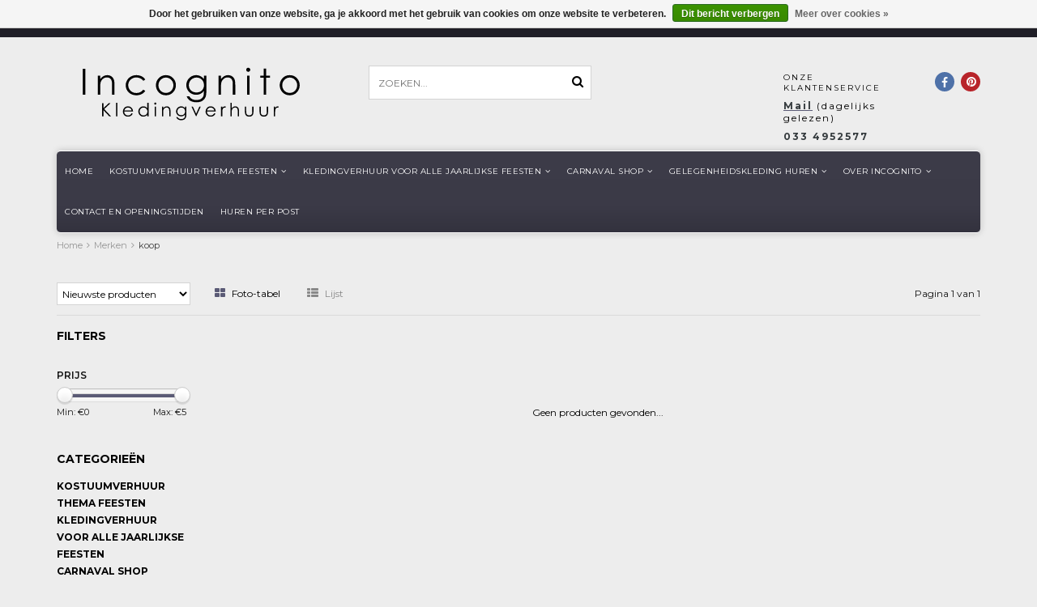

--- FILE ---
content_type: text/html;charset=utf-8
request_url: https://www.incognito-kledingverhuur.nl/brands/koop-6/
body_size: 9097
content:
<!DOCTYPE html>
<html lang="nl">
  <head>
    <!--
    =======================================================================
    Delta Responsive Theme made by eFusion Group B.V. | v1.1
    For this theme, our other themes or a custom theme visit www.efusion.eu
    =======================================================================
    -->
    <meta charset="utf-8"/>
<!-- [START] 'blocks/head.rain' -->
<!--

  (c) 2008-2026 Lightspeed Netherlands B.V.
  http://www.lightspeedhq.com
  Generated: 25-01-2026 @ 17:28:49

-->
<link rel="canonical" href="https://www.incognito-kledingverhuur.nl/brands/koop-6/"/>
<link rel="alternate" href="https://www.incognito-kledingverhuur.nl/index.rss" type="application/rss+xml" title="Nieuwe producten"/>
<link href="https://cdn.webshopapp.com/assets/cookielaw.css?2025-02-20" rel="stylesheet" type="text/css"/>
<meta name="robots" content="noodp,noydir"/>
<meta name="google-site-verification" content="iyOmmUPS0Z03kROlvnoosDucy5_wqZ7LNcrc2tsKQ9c"/>
<meta property="og:url" content="https://www.incognito-kledingverhuur.nl/brands/koop-6/?source=facebook"/>
<meta property="og:site_name" content="Incognito Leusden"/>
<meta property="og:title" content="Incognito Feestkleding, de grootste!"/>
<meta property="og:description" content="Wilt u leuke, gekke, grappige verkleedkleding of kostuums huren of kopen? Dan is dit het goede adres. Wij zijn de feestwinkel van Amersfoort en omgeving!"/>
<!--[if lt IE 9]>
<script src="https://cdn.webshopapp.com/assets/html5shiv.js?2025-02-20"></script>
<![endif]-->
<!-- [END] 'blocks/head.rain' -->
    <title>Incognito Feestkleding, de grootste! - Incognito Leusden</title>
    <meta name="description" content="Wilt u leuke, gekke, grappige verkleedkleding of kostuums huren of kopen? Dan is dit het goede adres. Wij zijn de feestwinkel van Amersfoort en omgeving!">
    <meta name="keywords" content="verkleedkleding, verkleedkostuums, feestkleding-huren, superheld, feestwinkel, Leusden, Zeist, Amersfoort, carnavalskostuums, carnavalskleding, sinterklaas, kerstman, kerstvrouw, Halloween, bierfeest, Soest, gelegenheidskleding-huren">
    <meta http-equiv="X-UA-Compatible" content="IE=edge,chrome=1">
    <meta name="viewport" content="width=device-width, initial-scale=1.0, maximum-scale=1.0" />
    <meta name="apple-mobile-web-app-capable" content="yes">
    <meta name="apple-mobile-web-app-status-bar-style" content="black">
    <meta name="google-site-verification" content="5JxwqPDKZDBDiFyyMrITq396qoQ-8J_fBnOlnP0d7V8" />
    
    <link href="//maxcdn.bootstrapcdn.com/font-awesome/4.2.0/css/font-awesome.min.css" rel="stylesheet">
    <link rel="shortcut icon" href="https://cdn.webshopapp.com/shops/86992/themes/72202/assets/favicon.ico?2020100613403720201006134039" type="image/x-icon">
    <link href='https://fonts.googleapis.com/css?family=Montserrat:400,300,600,700' rel='stylesheet' type='text/css'>
    <link href='https://fonts.googleapis.com/css?family=Montserrat:400,300,600,700' rel='stylesheet' type='text/css'>
    <link rel="shortcut icon" href="https://cdn.webshopapp.com/shops/86992/themes/72202/assets/favicon.ico?2020100613403720201006134039" type="image/x-icon"> 
    
    <link rel="stylesheet" href="https://cdn.webshopapp.com/shops/86992/themes/72202/assets/bootstrap.css?2020100613403720201006134039">
    <link rel="stylesheet" href="https://cdn.webshopapp.com/shops/86992/themes/72202/assets/style.css?2020100613403720201006134039">  
    <link rel="stylesheet" href="https://cdn.webshopapp.com/shops/86992/themes/72202/assets/style2.css?2020100613403720201006134039">  
    
    <link rel="stylesheet" href="https://cdn.webshopapp.com/shops/86992/themes/72202/assets/productpagina.css?2020100613403720201006134039">
    <link rel="stylesheet" href="https://cdn.webshopapp.com/shops/86992/themes/72202/assets/custom.css?2020100613403720201006134039">  
    <link rel="stylesheet" href="https://cdn.webshopapp.com/shops/86992/themes/72202/assets/lightgallery.css?2020100613403720201006134039">     
    <link rel="stylesheet" href="https://cdn.webshopapp.com/shops/86992/themes/72202/assets/settings.css?2020100613403720201006134039">  
    <link rel="stylesheet" href="https://cdn.webshopapp.com/shops/86992/themes/72202/assets/custom-form.css?2020100613403720201006134039">
    
    <script src="https://cdn.webshopapp.com/assets/jquery-1-9-1.js?2025-02-20"></script>
    <script src="https://cdn.webshopapp.com/assets/jquery-ui-1-10-1.js?2025-02-20"></script>
    <script src="https://cdn.webshopapp.com/assets/jquery-migrate-1-1-1.js?2025-02-20"></script>
    <script src="https://cdn.webshopapp.com/shops/86992/themes/72202/assets/bootstrap.js?2020100613403720201006134039"></script>  
   
    
    <script src="https://cdn.webshopapp.com/shops/86992/themes/72202/assets/global.js?2020100613403720201006134039"></script>
    <script src="https://cdn.webshopapp.com/shops/86992/themes/72202/assets/jcarousel.js?2020100613403720201006134039"></script>
    <script src="https://cdn.webshopapp.com/assets/gui.js?2025-02-20"></script>
    <script src="https://cdn.webshopapp.com/shops/86992/themes/72202/assets/ekko-lightbox.js?2020100613403720201006134039"></script>
    <script src="https://cdn.webshopapp.com/shops/86992/themes/72202/assets/select2optionpicker.js?2020100613403720201006134039"></script>
    <script src="https://cdn.webshopapp.com/shops/86992/themes/72202/assets/lightgallery-min.js?2020100613403720201006134039"></script>  
    <script src="https://cdn.webshopapp.com/shops/86992/themes/72202/assets/jquery-flexslider-min.js?2020100613403720201006134039"></script>
    <script src="https://cdn.webshopapp.com/shops/86992/themes/72202/assets/jquery-scrolltofixed-min.js?2020100613403720201006134039"></script>
    <script src="https://cdn.webshopapp.com/shops/86992/themes/72202/assets/owl-carousel.js?2020100613403720201006134039"></script>
    <script src="https://cdn.webshopapp.com/shops/86992/themes/72202/assets/custom-form.js?2020100613403720201006134039"></script>
    <link rel="stylesheet" href="https://cdn.webshopapp.com/shops/86992/themes/72202/assets/owl-carousel.css?2020100613403720201006134039">
    <script>
      $(document).ready(function() {      
        
        $("#owl-example, #owl-example2").owlCarousel({
          items : 7,
          scrollPerPage : true,
          itemsMobile: [600,2],
          autoPlay : true,
          stopOnHover : false,
          navigation : false,
          navigationText: [
            '<i class="fa fa-caret-left"></i>',
            '<i class="fa fa-caret-right"></i>'
          ],
          
          //Basic Speeds
          slideSpeed : 1000,
          paginationSpeed : 1500,
          rewindSpeed : 1000,
          responsive: true
        });
        
        
    
        
      });         
    </script>
    <script>      
      function doMath() {
                   var sum = 0;
          document.write(sum);
         }
    </script>
    
        
  </head>
  <body class="lang-nl">
    
    <header>
  
  <!-- TOP -->
  <div class="top">
    <div class="container-fluid uspholder">
      
      <!-- USP -->
            <div class="usptopbar">
        <p class="usp"><a href="">Incognito kledingverhuur</a></p>
      </div>
            <!-- /USP -->
      
      <!-- MINICART BUTTON XS -->
      <!--<div class="hidden-xs minicart-button" id="cart">
        <a class="button-open" href="https://www.incognito-kledingverhuur.nl/cart/" title="login">
          <span class="quanti">
                        <script>doMath();</script> 
          </span>
          Artikelen          - 
        </span>
          <span class="price">€0,00</span>              
        </a>-->
        <!--
                
                
      </div>-->
      <!-- /MINICART BUTTON XS -->
      
      <!-- TOPLINKS -->
      <!--<ul class="hidden-xs toplinks">
                <li><a href="https://www.incognito-kledingverhuur.nl/account/" class="button-open" data-slide="slidetoggle" title="login">Inloggen</a></li>
              </ul>-->
      <!-- /TOPLINKS -->
      
      <!-- LANGUAGE DROPDOWN -->
      <div class="hidden-xs dropdowns">  
                      </div>
      <!-- /LANGUAGE DROPDOWN -->
      
      
    </div>
  </div>
  <!-- /TOP -->
  
  <!-- HEADER MAIN -->
  <div class="header-main-bar">
    <div class="container-fluid">
      
      <!-- LOGO -->
      <div class="logo hidden-xs col-md-4 nopadding">
        <a class="navbar-logo" href="https://www.incognito-kledingverhuur.nl/"><img class="img-responsive" src="https://cdn.webshopapp.com/shops/86992/themes/72202/assets/logo-incognito.svg?2020100613403720201006134039" alt="Logo"></a>
      </div>
      <!-- /LOGO -->
      
      
      
      <!-- ZOEKFUNCTIE -->  
      <div class="hidden-xs col-sm-12 col-md-3 nopadding search-form">
        <div class="search tui clearfix">
          
          <form action="https://www.incognito-kledingverhuur.nl/search/" class="searched" method="get">
            <input type="text" class="sticky-search-field" name="q" autocomplete="off" value="" placeholder="Zoeken...">
            <a class="btn search" onclick="$('.searched').submit(); return false;" href="#"><i class="fa fa-search"></i></a>
          </form>
          
          <div class="col-xs-12">
            <div class="autocomplete">
              <div class="products products-livesearch"></div>
              <div class="more"><a href="#">Bekijk alle resultaten <span>(0)</span></a></div>
              <div class="notfound">Geen producten gevonden...</div>
            </div>
          </div>
          
        </div>        
      </div>
      <!-- /ZOEKFUNCTIE --> 
      
      
      <!-- KEURMERK
      <div class="hidden-xs col-md-1" id="keurmerk">
              </div>
      /KEURMERK --> 

      <div class="col-xs-4 hidden-xs hidden-sm">
                <!-- KLANTENSERVICE --> 
        <div class="klantenservice">
          <div class="text">
            <span>Onze klantenservice</span>
            <span class="phone-email"><a href="/cdn-cgi/l/email-protection#7b161a12173b121518141c15120f145610171e1f12151c0d1e09130e0e09551517"><strong>Mail</strong></a> (dagelijks gelezen)</span>
            <span class="phone-email"><strong>033 4952577</strong> </span>
          </div>
        </div>
        <!-- /KLANTENSERVICE --> 
              </div>
      
      <div class="hidden-xs hidden-sm col-md-1 pull-right" id="contactbar">
        
        <!-- SOCIAL ICONS -->
        <div class="socials round">
                    <a class="pinterest" href="https://www.pinterest.com/incognitohuur/" target="_blank" title="Follow us on Pinterest!"><i class="fa fa-pinterest"></i></a>
                              <a class="facebook" href="https://www.facebook.com/IncognitoKledingverhuur" target="_blank" title="Follow us on Facebook!"><i class="fa fa-facebook"></i></a>
                                              
                                                          </div>
        <!-- /SOCIAL ICONS -->
        
      </div>
      
      <!-- /KEURMERK --> 
      
    </div>   
    
    <!-- NAVBAR -->
    <nav class="navbar navbar navbar-inverse sticky" role="navigation">
      <div class="container-fluid nopadding">
        
        <div class="navbar-header nomargin">
          
          
          <button type="button" class="navbar-toggle navbar-toggle-menu" data-toggle="collapse" data-target=".navbar-ex1-collapse">
            <span class="menu">MENU</span>
            
          </button> 
          
          <!-- MINI LOGO-->
          <div class="mini-logo hidden-sm hidden-md hidden-lg">
            <a class="navbar-logo" href="https://www.incognito-kledingverhuur.nl/"><img class="img-responsive" src="https://cdn.webshopapp.com/shops/86992/themes/72202/assets/logo-incognito.svg?2020100613403720201006134039" alt="Logo"></a>
          </div>
          <!-- /MINI LOGO -->
          
                    
        </div>
        
        <div class="collapse navbar-collapse navbar-ex1-collapse">
          <ul class="nav navbar-nav">
            
            
            <li class="item first"> 
              <a href="https://www.incognito-kledingverhuur.nl/">Home</a>
            </li>
            
                        
                        <li class="item dropdown"> 
                            <a class="hidden-xs" href="https://www.incognito-kledingverhuur.nl/kostuumverhuur-thema-feesten/" class="dropdown-toggle" data-toggle="dropdown">Kostuumverhuur Thema feesten<i class="fa fa-angle-down hidden-xs"></i></a>
              
              <a class="visible-xs" href="https://www.incognito-kledingverhuur.nl/kostuumverhuur-thema-feesten/" class="dropdown-toggle" data-toggle="dropdown">Kostuumverhuur Thema feesten<i class="fa fa-angle-down hidden-xs"></i></a>
              
              <ul class="subnav dropdown-menu">
                
                              
                <li class="categories">
                  
                                    
                          
                  <div>
                                        <a href="https://www.incognito-kledingverhuur.nl/kostuumverhuur-thema-feesten/muziek-artiesten-kostuums/" data-toggle="dropdown">Muziek Artiesten kostuums </a>
                                        <a href="https://www.incognito-kledingverhuur.nl/kostuumverhuur-thema-feesten/the-masked-singer-pak-huren/" data-toggle="dropdown">The Masked Singer pak huren</a>
                                        <a href="https://www.incognito-kledingverhuur.nl/kostuumverhuur-thema-feesten/roaring-twenties/" data-toggle="dropdown">Roaring twenties</a>
                                        <a href="https://www.incognito-kledingverhuur.nl/kostuumverhuur-thema-feesten/jaren-50-rock-roll/" data-toggle="dropdown">Jaren &#039;50 Rock &amp; Roll</a>
                                        <a href="https://www.incognito-kledingverhuur.nl/kostuumverhuur-thema-feesten/jaren-60-70-hippies-disco/" data-toggle="dropdown">Jaren &#039;60 &#039;70 Hippies &amp; Disco</a>
                                        <a href="https://www.incognito-kledingverhuur.nl/kostuumverhuur-thema-feesten/jaren-80-90/" data-toggle="dropdown">Jaren &#039;80 &#039;90</a>
                                        <a href="https://www.incognito-kledingverhuur.nl/kostuumverhuur-thema-feesten/dickens-kostuums/" data-toggle="dropdown">Dickens kostuums</a>
                                        <a href="https://www.incognito-kledingverhuur.nl/kostuumverhuur-thema-feesten/stripfiguren/" data-toggle="dropdown">Stripfiguren </a>
                                        <a href="https://www.incognito-kledingverhuur.nl/kostuumverhuur-thema-feesten/superhelden-pakken/" data-toggle="dropdown">Superhelden-pakken</a>
                                        <a href="https://www.incognito-kledingverhuur.nl/kostuumverhuur-thema-feesten/cowboys-indianen/" data-toggle="dropdown">Cowboys/Indianen</a>
                                        <a href="https://www.incognito-kledingverhuur.nl/kostuumverhuur-thema-feesten/beroepen/" data-toggle="dropdown">Beroepen</a>
                                        <a href="https://www.incognito-kledingverhuur.nl/kostuumverhuur-thema-feesten/mascotte-pakken-huren/" data-toggle="dropdown">Mascotte pakken huren</a>
                                        <a href="https://www.incognito-kledingverhuur.nl/kostuumverhuur-thema-feesten/dieren-pakken-huren/" data-toggle="dropdown">Dieren pakken huren</a>
                                        <a href="https://www.incognito-kledingverhuur.nl/kostuumverhuur-thema-feesten/duizend-en-een-nacht/" data-toggle="dropdown">Duizend-en-een-nacht</a>
                                      </div>
                          
                  <div>
                                        <a href="https://www.incognito-kledingverhuur.nl/kostuumverhuur-thema-feesten/kom-als-duo-kleding-huren/" data-toggle="dropdown">Kom als duo kleding huren</a>
                                        <a href="https://www.incognito-kledingverhuur.nl/kostuumverhuur-thema-feesten/film-tv/" data-toggle="dropdown">Film/TV</a>
                                        <a href="https://www.incognito-kledingverhuur.nl/kostuumverhuur-thema-feesten/toneelkleding-en-musical-kostuums-huren/" data-toggle="dropdown">Toneelkleding en musical kostuums huren</a>
                                        <a href="https://www.incognito-kledingverhuur.nl/kostuumverhuur-thema-feesten/halloween/" data-toggle="dropdown">Halloween</a>
                                        <a href="https://www.incognito-kledingverhuur.nl/kostuumverhuur-thema-feesten/historische-kostuums-huren/" data-toggle="dropdown">Historische kostuums huren</a>
                                        <a href="https://www.incognito-kledingverhuur.nl/kostuumverhuur-thema-feesten/landen/" data-toggle="dropdown">Landen</a>
                                        <a href="https://www.incognito-kledingverhuur.nl/kostuumverhuur-thema-feesten/piraten-kostuums-huren/" data-toggle="dropdown">Piraten kostuums huren</a>
                                        <a href="https://www.incognito-kledingverhuur.nl/kostuumverhuur-thema-feesten/sprookjes-kostuums/" data-toggle="dropdown">Sprookjes kostuums</a>
                                        <a href="https://www.incognito-kledingverhuur.nl/kostuumverhuur-thema-feesten/circus-kostuums-huren/" data-toggle="dropdown">Circus kostuums huren</a>
                                        <a href="https://www.incognito-kledingverhuur.nl/kostuumverhuur-thema-feesten/tirol-of-apres-ski-kleding/" data-toggle="dropdown">Tirol of Apres ski kleding</a>
                                        <a href="https://www.incognito-kledingverhuur.nl/kostuumverhuur-thema-feesten/vrijgezellenfeest/" data-toggle="dropdown">Vrijgezellenfeest </a>
                                        <a href="https://www.incognito-kledingverhuur.nl/kostuumverhuur-thema-feesten/kostuum-voor-een-letter-p-feest/" data-toggle="dropdown">Kostuum voor een letter P feest</a>
                                        <a href="https://www.incognito-kledingverhuur.nl/kostuumverhuur-thema-feesten/ik-hou-van-holland-kostuums-huren/" data-toggle="dropdown">Ik hou van Holland kostuums huren</a>
                                      </div>
                                    
                                    
                </li>
                
                                
                <!-- PRICEFILTERS -->     
                                <!-- /PRICEFILTERS -->
                
                                
                                
              </ul>
            </li>
            
                        
                        
                        <li class="item dropdown"> 
                            <a class="hidden-xs" href="https://www.incognito-kledingverhuur.nl/kledingverhuur-voor-alle-jaarlijkse-feesten/" class="dropdown-toggle" data-toggle="dropdown">Kledingverhuur voor alle jaarlijkse Feesten<i class="fa fa-angle-down hidden-xs"></i></a>
              
              <a class="visible-xs" href="https://www.incognito-kledingverhuur.nl/kledingverhuur-voor-alle-jaarlijkse-feesten/" class="dropdown-toggle" data-toggle="dropdown">Kledingverhuur voor alle jaarlijkse Feesten<i class="fa fa-angle-down hidden-xs"></i></a>
              
              <ul class="subnav dropdown-menu">
                
                              
                <li class="categories">
                  
                                    <div>
                          
                  
                    <a href="https://www.incognito-kledingverhuur.nl/kledingverhuur-voor-alle-jaarlijkse-feesten/carnavalskleding-huren/" data-toggle="dropdown">Carnavalskleding huren</a>
                  
                          
                  
                    <a href="https://www.incognito-kledingverhuur.nl/kledingverhuur-voor-alle-jaarlijkse-feesten/halloween-kostuums/" data-toggle="dropdown">Halloween kostuums</a>
                  
                          
                  
                    <a href="https://www.incognito-kledingverhuur.nl/kledingverhuur-voor-alle-jaarlijkse-feesten/kostuums-voor-oktoberfeesten/" data-toggle="dropdown">Kostuums voor Oktoberfeesten</a>
                  
                          
                  
                    <a href="https://www.incognito-kledingverhuur.nl/kledingverhuur-voor-alle-jaarlijkse-feesten/sinterklaas-kostuum-en-pietenpak-huren/" data-toggle="dropdown">Sinterklaas kostuum en pietenpak huren</a>
                  
                          
                  
                    <a href="https://www.incognito-kledingverhuur.nl/kledingverhuur-voor-alle-jaarlijkse-feesten/paashaas-kostuums-huren/" data-toggle="dropdown">Paashaas-kostuums huren</a>
                  
                          
                  
                    <a href="https://www.incognito-kledingverhuur.nl/kledingverhuur-voor-alle-jaarlijkse-feesten/kerstpakken-huren/" data-toggle="dropdown">Kerstpakken huren</a>
                  
                                    </div>
                                    
                </li>
                
                                
                <!-- PRICEFILTERS -->     
                                <!-- /PRICEFILTERS -->
                
                                
                                
              </ul>
            </li>
            
                        
                        
                        <li class="item dropdown"> 
                            <a class="hidden-xs" href="https://www.incognito-kledingverhuur.nl/carnaval-shop/" class="dropdown-toggle" data-toggle="dropdown">Carnaval shop<i class="fa fa-angle-down hidden-xs"></i></a>
              
              <a class="visible-xs" href="https://www.incognito-kledingverhuur.nl/carnaval-shop/" class="dropdown-toggle" data-toggle="dropdown">Carnaval shop<i class="fa fa-angle-down hidden-xs"></i></a>
              
              <ul class="subnav dropdown-menu">
                
                              
                <li class="categories">
                  
                                    <div>
                          
                  
                    <a href="https://www.incognito-kledingverhuur.nl/carnaval-shop/carnavals-outfits-kopen/" data-toggle="dropdown">❤ Carnavals Outfits kopen</a>
                  
                          
                  
                    <a href="https://www.incognito-kledingverhuur.nl/carnaval-shop/carnaval-outfit-voor-vrouwen/" data-toggle="dropdown">❤ Carnaval outfit voor vrouwen</a>
                  
                          
                  
                    <a href="https://www.incognito-kledingverhuur.nl/carnaval-shop/carnaval-outfit-voor-mannen/" data-toggle="dropdown">❤ Carnaval outfit voor mannen</a>
                  
                          
                  
                    <a href="https://www.incognito-kledingverhuur.nl/carnaval-shop/carnaval-accessoire-shop/" data-toggle="dropdown">❤ Carnaval Accessoire shop</a>
                  
                          
                  
                    <a href="https://www.incognito-kledingverhuur.nl/carnaval-shop/carnaval-feestpruiken/" data-toggle="dropdown">✔ Carnaval feestpruiken </a>
                  
                          
                  
                    <a href="https://www.incognito-kledingverhuur.nl/carnaval-shop/plak-snorren-en-baarden-kopen/" data-toggle="dropdown">✔ Plak snorren  en baarden kopen</a>
                  
                          
                  
                    <a href="https://www.incognito-kledingverhuur.nl/carnaval-shop/haaraccessoires/" data-toggle="dropdown">✔ Haaraccessoires</a>
                  
                          
                  
                    <a href="https://www.incognito-kledingverhuur.nl/carnaval-shop/carnaval-hoeden-shop/" data-toggle="dropdown">✔ Carnaval Hoeden-shop</a>
                  
                          
                  
                    <a href="https://www.incognito-kledingverhuur.nl/carnaval-shop/kettingen-boas-bloemen/" data-toggle="dropdown">✔ Kettingen - Boa&#039;s - Bloemen</a>
                  
                          
                  
                    <a href="https://www.incognito-kledingverhuur.nl/carnaval-shop/strikjes-stropdassen-bretels/" data-toggle="dropdown">✔ Strikjes - stropdassen - bretels </a>
                  
                          
                  
                    <a href="https://www.incognito-kledingverhuur.nl/carnaval-shop/beenmode-en-handschoenen-voor-carnaval/" data-toggle="dropdown">✔ Beenmode en Handschoenen voor carnaval</a>
                  
                          
                  
                    <a href="https://www.incognito-kledingverhuur.nl/carnaval-shop/brillen-en-maskers/" data-toggle="dropdown">✔ Brillen en maskers</a>
                  
                          
                  
                    <a href="https://www.incognito-kledingverhuur.nl/carnaval-shop/schmink-artikelen-kopen/" data-toggle="dropdown">✔ Schmink artikelen kopen</a>
                  
                          
                  
                    <a href="https://www.incognito-kledingverhuur.nl/carnaval-shop/andere-feestartikelen-kopen/" data-toggle="dropdown">✔ Andere feestartikelen kopen</a>
                  
                          
                  
                    <a href="https://www.incognito-kledingverhuur.nl/carnaval-shop/halloween-artikelen-kopen/" data-toggle="dropdown">✔ Halloween artikelen kopen</a>
                  
                                    </div>
                                    
                </li>
                
                                
                <!-- PRICEFILTERS -->     
                                <!-- /PRICEFILTERS -->
                
                                
                                
              </ul>
            </li>
            
                        
                        
                        <li class="item dropdown"> 
                            <a class="hidden-xs" href="https://www.incognito-kledingverhuur.nl/gelegenheidskleding-huren/" class="dropdown-toggle" data-toggle="dropdown">Gelegenheidskleding huren<i class="fa fa-angle-down hidden-xs"></i></a>
              
              <a class="visible-xs" href="https://www.incognito-kledingverhuur.nl/gelegenheidskleding-huren/" class="dropdown-toggle" data-toggle="dropdown">Gelegenheidskleding huren<i class="fa fa-angle-down hidden-xs"></i></a>
              
              <ul class="subnav dropdown-menu">
                
                              
                <li class="categories">
                  
                                    <div>
                          
                  
                    <a href="https://www.incognito-kledingverhuur.nl/gelegenheidskleding-huren/smoking-of-gala-kostuum-huren/" data-toggle="dropdown">Smoking of gala kostuum huren</a>
                  
                          
                  
                    <a href="https://www.incognito-kledingverhuur.nl/gelegenheidskleding-huren/feestjurken-en-galajurken-huren/" data-toggle="dropdown">Feestjurken en Galajurken huren</a>
                  
                          
                  
                    <a href="https://www.incognito-kledingverhuur.nl/gelegenheidskleding-huren/jacquet-huren/" data-toggle="dropdown">Jacquet huren</a>
                  
                          
                  
                    <a href="https://www.incognito-kledingverhuur.nl/gelegenheidskleding-huren/rokkostuum-huren/" data-toggle="dropdown">Rokkostuum huren</a>
                  
                          
                  
                    <a href="https://www.incognito-kledingverhuur.nl/gelegenheidskleding-huren/galajurken-outlet/" data-toggle="dropdown">Galajurken-outlet</a>
                  
                                    </div>
                                    
                </li>
                
                                
                <!-- PRICEFILTERS -->     
                                <!-- /PRICEFILTERS -->
                
                                
                                
              </ul>
            </li>
            
                        
                        
                        <li class="item dropdown"> 
                            <a class="hidden-xs" href="https://www.incognito-kledingverhuur.nl/over-incognito/" class="dropdown-toggle" data-toggle="dropdown">Over Incognito<i class="fa fa-angle-down hidden-xs"></i></a>
              
              <a class="visible-xs" href="https://www.incognito-kledingverhuur.nl/over-incognito/" class="dropdown-toggle" data-toggle="dropdown">Over Incognito<i class="fa fa-angle-down hidden-xs"></i></a>
              
              <ul class="subnav dropdown-menu">
                
                              
                <li class="categories">
                  
                                    <div>
                          
                  
                    <a href="https://www.incognito-kledingverhuur.nl/over-incognito/huren-bij-incognito/" data-toggle="dropdown">Huren bij Incognito</a>
                  
                                    </div>
                                    
                </li>
                
                                
                <!-- PRICEFILTERS -->     
                                <!-- /PRICEFILTERS -->
                
                                
                                
              </ul>
            </li>
            
                        
                        
                        <li class="item">          
              <a class="itemLink " href="https://www.incognito-kledingverhuur.nl/contact-en-openingstijden/" title="Contact en openingstijden">Contact en openingstijden</a>
            </li>
                        
                        
                        <li class="item last">          
              <a class="itemLink " href="https://www.incognito-kledingverhuur.nl/huren-per-post/" title="Huren per post">Huren per post</a>
            </li>
                        
                        
                        
                        
                        
                        
            <!--
            <li class="item language-mobile visible-xs">
            <div class="language">
                                    <a href="https://www.incognito-kledingverhuur.nl/"><span class="language-first language-nl active">nl</span></a>
                                  </div>
          </li>
            
            
            <li class="item currency-mobile visible-xs">
            <div class="language">
                                    <a href="session/currency/eur"><span class="currency-first currency-EUR active">EUR</span></a>
                                  </div>
          </li>
            -->
                        
            <!--li class="item dropdowns-mobile visible-xs">
            <!-- LANGUAGE DROPDOWN 
            <div class="dropdowns">  
                                  </div>
            <!-- /LANGUAGE DROPDOWN 
          </li-->
            
            
          </ul>
        </div>
        
      </div>
    </nav>
    <!-- /NAVBAR -->
    
  </div>
  <!-- /HEADER MAIN -->
  
  <!-- ZOEKFUNCTIE -->  
  <div class="hidden-sm hidden-md hidden-lg nopadding search-form">
    <div class="search tui clearfix col-xs-12">
      
      <form action="https://www.incognito-kledingverhuur.nl/search/" class="searched" method="get">
        <input type="text" class="sticky-search-field" name="q" autocomplete="off" value="" placeholder="Zoeken...">
        <a class="btn search" onclick="$('.searched').submit(); return false;" href="#"><i class="fa fa-search"></i></a>
      </form>
      
    </div>         
  </div>
  <!-- /ZOEKFUNCTIE --> 
  
  <!-- USP BAR -->
  <div class="hidden-xs hidden-sm usp">
    <div class="container-fluid">
      <ul>
                                
                                                                                
                                
                                
                                
                                
              </ul>
    </div>
  </div>          
  <!-- /USP BAR -->      
  
</header>    
    <main>                 
      
      <!-- BREADCRUMBS -->

<div class="breadcrumbs container-fluid hidden-xs">
  <a href="https://www.incognito-kledingverhuur.nl/" title="Home">Home</a>
    <i class="fa fa-angle-right"></i> <a href="https://www.incognito-kledingverhuur.nl/brands/"  title="Merken">Merken</a>
    <i class="fa fa-angle-right"></i> <a href="https://www.incognito-kledingverhuur.nl/brands/koop-6/" class="current" title="koop">koop</a>
  </div>
<!-- /BREADCRUMBS -->      
      <div class="foutmeldingen container-fluid">        
              </div>
      
      <div id="collection">
  
  <!-- COLLECTION HEADER -->
    <div class="container-fluid">
    <div class="row">
      <img src="https://cdn.webshopapp.com/assets/blank.gif?2025-02-20" class="img-responsive ">
    </div>
  </div>
    <!-- /COLLECTION HEADER -->
  
  <!-- COLLECTION DESCRIPTION -->
    <!-- /COLLECTION DESCRIPTION -->
  
   <!-- COLLECTION MOBILE SHORT DESCRIPTION -->
    <!-- /COLLECTION MOBILE SHORT DESCRIPTION -->
  
  
  <!-- FILTERS -->
  <div id="filters" class="container-fluid">
    <div class="row">
      
      <div class="col-xs-12">
        <div class="row">
          
          <!-- SORT BY -->
          <div class="col-lg-2 col-md-2 col-sm-5 col-xs-8 tp sort-by">
            <!-- span class="label">Sorteren op:</span -->
            <select name="sort" onchange="location = this.options[this.selectedIndex].value;">
                            <option value="https://www.incognito-kledingverhuur.nl/brands/koop-6/?sort=popular">Meest bekeken</option>
                            <option value="https://www.incognito-kledingverhuur.nl/brands/koop-6/" selected>Nieuwste producten</option>
                            <option value="https://www.incognito-kledingverhuur.nl/brands/koop-6/?sort=lowest">Laagste prijs</option>
                            <option value="https://www.incognito-kledingverhuur.nl/brands/koop-6/?sort=highest">Hoogste prijs</option>
                            <option value="https://www.incognito-kledingverhuur.nl/brands/koop-6/?sort=asc">Naam oplopend</option>
                            <option value="https://www.incognito-kledingverhuur.nl/brands/koop-6/?sort=desc">Naam aflopend</option>
                          </select>
          </div>
          <!-- /SORT BY -->
          
          <!-- GRID OR LIST MODE -->
          <div class="col-lg-8 col-md-8 col-sm-5 col-xs-4 views tp">
            <a href="https://www.incognito-kledingverhuur.nl/brands/koop-6/" class="active">
              
              <i class="fa fa-th-large"></i>
              <span class="hidden-xs">Foto-tabel</span>
            </a>
            <a href="https://www.incognito-kledingverhuur.nl/brands/koop-6/?mode=list" >
              
              <i class="fa fa-th-list"></i>
              <span class="hidden-xs">Lijst</span>
            </a>
          </div>
          <!-- /GRID OR LIST MODE -->
          
          <!-- PAGE NUMBERS -->
          <div class="col-lg-2 col-md-2 col-sm-2 tp hidden-xs text-right">
            <span class="pager">Pagina 1 van 1</span>
          </div>
          <!-- /PAGE NUMBERS -->
          
        </div>
      </div>
      
    </div>
  </div>
  <!-- /FILTERS -->
  
  <div class="container-fluid">
    <hr>
  </div>
  
  <!-- COLLECTION MAIN -->
  <div class="container-fluid">
    <div class="row">
      
      <!-- SIDEBAR -->
      <div class="col-lg-2 col-md-2 col-xs-12 sidebar">
        <!-- CATEGORIES -->
<div class="collection-menu sidebar-categories">
  
  <h2 class="hidden-xs hidden-sm">Filters</h2>
  <h2 class="hidden-md hidden-lg">Categorieën</h2>
  
  
  
  <!-- CATEGORIES MOBILE DROPDOWN -->
  <select onchange="location = this.options[this.selectedIndex].value;" class="hidden-md hidden-lg mobile-categories">
        <option value="https://www.incognito-kledingverhuur.nl/kostuumverhuur-thema-feesten/">Kostuumverhuur Thema feesten</option>
            <option value="https://www.incognito-kledingverhuur.nl/kostuumverhuur-thema-feesten/muziek-artiesten-kostuums/">- Muziek Artiesten kostuums </option>
            <option value="https://www.incognito-kledingverhuur.nl/kostuumverhuur-thema-feesten/the-masked-singer-pak-huren/">- The Masked Singer pak huren</option>
            <option value="https://www.incognito-kledingverhuur.nl/kostuumverhuur-thema-feesten/roaring-twenties/">- Roaring twenties</option>
            <option value="https://www.incognito-kledingverhuur.nl/kostuumverhuur-thema-feesten/jaren-50-rock-roll/">- Jaren &#039;50 Rock &amp; Roll</option>
            <option value="https://www.incognito-kledingverhuur.nl/kostuumverhuur-thema-feesten/jaren-60-70-hippies-disco/">- Jaren &#039;60 &#039;70 Hippies &amp; Disco</option>
            <option value="https://www.incognito-kledingverhuur.nl/kostuumverhuur-thema-feesten/jaren-80-90/">- Jaren &#039;80 &#039;90</option>
            <option value="https://www.incognito-kledingverhuur.nl/kostuumverhuur-thema-feesten/dickens-kostuums/">- Dickens kostuums</option>
            <option value="https://www.incognito-kledingverhuur.nl/kostuumverhuur-thema-feesten/stripfiguren/">- Stripfiguren </option>
            <option value="https://www.incognito-kledingverhuur.nl/kostuumverhuur-thema-feesten/superhelden-pakken/">- Superhelden-pakken</option>
            <option value="https://www.incognito-kledingverhuur.nl/kostuumverhuur-thema-feesten/cowboys-indianen/">- Cowboys/Indianen</option>
            <option value="https://www.incognito-kledingverhuur.nl/kostuumverhuur-thema-feesten/beroepen/">- Beroepen</option>
            <option value="https://www.incognito-kledingverhuur.nl/kostuumverhuur-thema-feesten/mascotte-pakken-huren/">- Mascotte pakken huren</option>
            <option value="https://www.incognito-kledingverhuur.nl/kostuumverhuur-thema-feesten/dieren-pakken-huren/">- Dieren pakken huren</option>
            <option value="https://www.incognito-kledingverhuur.nl/kostuumverhuur-thema-feesten/duizend-en-een-nacht/">- Duizend-en-een-nacht</option>
            <option value="https://www.incognito-kledingverhuur.nl/kostuumverhuur-thema-feesten/kom-als-duo-kleding-huren/">- Kom als duo kleding huren</option>
            <option value="https://www.incognito-kledingverhuur.nl/kostuumverhuur-thema-feesten/film-tv/">- Film/TV</option>
            <option value="https://www.incognito-kledingverhuur.nl/kostuumverhuur-thema-feesten/toneelkleding-en-musical-kostuums-huren/">- Toneelkleding en musical kostuums huren</option>
            <option value="https://www.incognito-kledingverhuur.nl/kostuumverhuur-thema-feesten/halloween/">- Halloween</option>
            <option value="https://www.incognito-kledingverhuur.nl/kostuumverhuur-thema-feesten/historische-kostuums-huren/">- Historische kostuums huren</option>
            <option value="https://www.incognito-kledingverhuur.nl/kostuumverhuur-thema-feesten/landen/">- Landen</option>
            <option value="https://www.incognito-kledingverhuur.nl/kostuumverhuur-thema-feesten/piraten-kostuums-huren/">- Piraten kostuums huren</option>
            <option value="https://www.incognito-kledingverhuur.nl/kostuumverhuur-thema-feesten/sprookjes-kostuums/">- Sprookjes kostuums</option>
            <option value="https://www.incognito-kledingverhuur.nl/kostuumverhuur-thema-feesten/circus-kostuums-huren/">- Circus kostuums huren</option>
            <option value="https://www.incognito-kledingverhuur.nl/kostuumverhuur-thema-feesten/tirol-of-apres-ski-kleding/">- Tirol of Apres ski kleding</option>
            <option value="https://www.incognito-kledingverhuur.nl/kostuumverhuur-thema-feesten/vrijgezellenfeest/">- Vrijgezellenfeest </option>
            <option value="https://www.incognito-kledingverhuur.nl/kostuumverhuur-thema-feesten/kostuum-voor-een-letter-p-feest/">- Kostuum voor een letter P feest</option>
            <option value="https://www.incognito-kledingverhuur.nl/kostuumverhuur-thema-feesten/ik-hou-van-holland-kostuums-huren/">- Ik hou van Holland kostuums huren</option>
                    <option value="https://www.incognito-kledingverhuur.nl/kledingverhuur-voor-alle-jaarlijkse-feesten/">Kledingverhuur voor alle jaarlijkse Feesten</option>
            <option value="https://www.incognito-kledingverhuur.nl/kledingverhuur-voor-alle-jaarlijkse-feesten/carnavalskleding-huren/">- Carnavalskleding huren</option>
            <option value="https://www.incognito-kledingverhuur.nl/kledingverhuur-voor-alle-jaarlijkse-feesten/halloween-kostuums/">- Halloween kostuums</option>
            <option value="https://www.incognito-kledingverhuur.nl/kledingverhuur-voor-alle-jaarlijkse-feesten/kostuums-voor-oktoberfeesten/">- Kostuums voor Oktoberfeesten</option>
            <option value="https://www.incognito-kledingverhuur.nl/kledingverhuur-voor-alle-jaarlijkse-feesten/sinterklaas-kostuum-en-pietenpak-huren/">- Sinterklaas kostuum en pietenpak huren</option>
            <option value="https://www.incognito-kledingverhuur.nl/kledingverhuur-voor-alle-jaarlijkse-feesten/paashaas-kostuums-huren/">- Paashaas-kostuums huren</option>
            <option value="https://www.incognito-kledingverhuur.nl/kledingverhuur-voor-alle-jaarlijkse-feesten/kerstpakken-huren/">- Kerstpakken huren</option>
                    <option value="https://www.incognito-kledingverhuur.nl/carnaval-shop/">Carnaval shop</option>
            <option value="https://www.incognito-kledingverhuur.nl/carnaval-shop/carnavals-outfits-kopen/">- ❤ Carnavals Outfits kopen</option>
            <option value="https://www.incognito-kledingverhuur.nl/carnaval-shop/carnaval-outfit-voor-vrouwen/">- ❤ Carnaval outfit voor vrouwen</option>
            <option value="https://www.incognito-kledingverhuur.nl/carnaval-shop/carnaval-outfit-voor-mannen/">- ❤ Carnaval outfit voor mannen</option>
            <option value="https://www.incognito-kledingverhuur.nl/carnaval-shop/carnaval-accessoire-shop/">- ❤ Carnaval Accessoire shop</option>
            <option value="https://www.incognito-kledingverhuur.nl/carnaval-shop/carnaval-feestpruiken/">- ✔ Carnaval feestpruiken </option>
            <option value="https://www.incognito-kledingverhuur.nl/carnaval-shop/plak-snorren-en-baarden-kopen/">- ✔ Plak snorren  en baarden kopen</option>
            <option value="https://www.incognito-kledingverhuur.nl/carnaval-shop/haaraccessoires/">- ✔ Haaraccessoires</option>
            <option value="https://www.incognito-kledingverhuur.nl/carnaval-shop/carnaval-hoeden-shop/">- ✔ Carnaval Hoeden-shop</option>
            <option value="https://www.incognito-kledingverhuur.nl/carnaval-shop/kettingen-boas-bloemen/">- ✔ Kettingen - Boa&#039;s - Bloemen</option>
            <option value="https://www.incognito-kledingverhuur.nl/carnaval-shop/strikjes-stropdassen-bretels/">- ✔ Strikjes - stropdassen - bretels </option>
            <option value="https://www.incognito-kledingverhuur.nl/carnaval-shop/beenmode-en-handschoenen-voor-carnaval/">- ✔ Beenmode en Handschoenen voor carnaval</option>
            <option value="https://www.incognito-kledingverhuur.nl/carnaval-shop/brillen-en-maskers/">- ✔ Brillen en maskers</option>
            <option value="https://www.incognito-kledingverhuur.nl/carnaval-shop/schmink-artikelen-kopen/">- ✔ Schmink artikelen kopen</option>
            <option value="https://www.incognito-kledingverhuur.nl/carnaval-shop/andere-feestartikelen-kopen/">- ✔ Andere feestartikelen kopen</option>
            <option value="https://www.incognito-kledingverhuur.nl/carnaval-shop/halloween-artikelen-kopen/">- ✔ Halloween artikelen kopen</option>
                    <option value="https://www.incognito-kledingverhuur.nl/gelegenheidskleding-huren/">Gelegenheidskleding huren</option>
            <option value="https://www.incognito-kledingverhuur.nl/gelegenheidskleding-huren/smoking-of-gala-kostuum-huren/">- Smoking of gala kostuum huren</option>
            <option value="https://www.incognito-kledingverhuur.nl/gelegenheidskleding-huren/feestjurken-en-galajurken-huren/">- Feestjurken en Galajurken huren</option>
            <option value="https://www.incognito-kledingverhuur.nl/gelegenheidskleding-huren/jacquet-huren/">- Jacquet huren</option>
            <option value="https://www.incognito-kledingverhuur.nl/gelegenheidskleding-huren/rokkostuum-huren/">- Rokkostuum huren</option>
            <option value="https://www.incognito-kledingverhuur.nl/gelegenheidskleding-huren/galajurken-outlet/">- Galajurken-outlet</option>
                    <option value="https://www.incognito-kledingverhuur.nl/over-incognito/">Over Incognito</option>
            <option value="https://www.incognito-kledingverhuur.nl/over-incognito/huren-bij-incognito/">- Huren bij Incognito</option>
                    <option value="https://www.incognito-kledingverhuur.nl/contact-en-openingstijden/">Contact en openingstijden</option>
            <option value="https://www.incognito-kledingverhuur.nl/huren-per-post/">Huren per post</option>
          </select>
  <!-- /CATEGORIES MOBILE DROPDOWN -->
  
  
  <form action="https://www.incognito-kledingverhuur.nl/brands/koop-6/" method="get" id="filter_form">
    <input type="hidden" name="mode" value="grid" id="filter_form_mode">
    <input type="hidden" name="limit" value="24" id="filter_form_limit">
    <input type="hidden" name="sort" value="newest" id="filter_form_sort">
    <input type="hidden" name="max" value="5" id="filter_form_max">
    <input type="hidden" name="min" value="0" id="filter_form_min">
    
    <!-- BRANDS -->
        <!-- /BRANDS -->
    
    <!-- PRICE FILTER -->
    <div class="collection-price price-filter nopadding">
      <h3>Prijs</h3>
      <div class="sidebar-filter-slider">
        <div id="collection-filter-price"></div>
      </div>
      <div class="price-filter-range clear">
        <div class="min">Min: €<span>0</span></div>
        <div class="max">Max: €<span>5</span></div>
      </div>
    </div>
    <!-- /PRICE FILTER -->
    
    <!-- CUSTOM FILTERS -->
    <div class="collection-custom-filters">
          </div>
    <!-- /CUSTOM FILTERS -->
    
    <h2 class="hidden-xs hidden-sm">Categorieën</h2>
    <ul class="hidden-sm hidden-xs">
            <li >
        <a href="https://www.incognito-kledingverhuur.nl/kostuumverhuur-thema-feesten/" title="Kostuumverhuur Thema feesten">Kostuumverhuur Thema feesten </a>
        <ul class="sub">
                  </ul>
      </li>
            <li >
        <a href="https://www.incognito-kledingverhuur.nl/kledingverhuur-voor-alle-jaarlijkse-feesten/" title="Kledingverhuur voor alle jaarlijkse Feesten">Kledingverhuur voor alle jaarlijkse Feesten </a>
        <ul class="sub">
                  </ul>
      </li>
            <li >
        <a href="https://www.incognito-kledingverhuur.nl/carnaval-shop/" title="Carnaval shop">Carnaval shop </a>
        <ul class="sub">
                  </ul>
      </li>
            <li >
        <a href="https://www.incognito-kledingverhuur.nl/gelegenheidskleding-huren/" title="Gelegenheidskleding huren">Gelegenheidskleding huren </a>
        <ul class="sub">
                  </ul>
      </li>
            <li >
        <a href="https://www.incognito-kledingverhuur.nl/over-incognito/" title="Over Incognito">Over Incognito </a>
        <ul class="sub">
                  </ul>
      </li>
            <li >
        <a href="https://www.incognito-kledingverhuur.nl/contact-en-openingstijden/" title="Contact en openingstijden">Contact en openingstijden </a>
        <ul class="sub">
                  </ul>
      </li>
            <li class="last">
        <a href="https://www.incognito-kledingverhuur.nl/huren-per-post/" title="Huren per post">Huren per post </a>
        <ul class="sub">
                  </ul>
      </li>
          </ul>
    
    <!-- /CATEGORIES -->
    
    <!-- KEURMERKEN -->
    <div class="collection-keurmerken hidden-xs hidden-sm">
      <div class="keurmerken-slider flexslider">
        <ul class="keurmerken-slider-list clearfix">
                                
        </ul>
      </div>
    </div>
    <!-- /KEURMERKEN -->
    
        <!-- RECENT BEKEKEN -->
    <div class="hidden-xs hidden-sm recent">
      <h2>Recent bekeken<a href="https://www.incognito-kledingverhuur.nl/recent/clear/" class="clear" title="Wissen">Wissen</a></h2>
          </div>
    <!-- /RECENT BEKEKEN -->
        
  </form>
  
</div>      </div>
      <!-- /SIDEBAR -->
      
      <div class="col-lg-10 col-md-10 col-xs-12 ">
        <div class="row">
          
          <!-- PRODUCTS -->
          <div class="products">
                      </div>
                    <div class="no-products-found col-xs-12">Geen producten gevonden...</div>
            
          <!-- /PRODUCTS -->
          
          <!-- PAGINATION -->
                    <!-- /PAGINATION -->
          
        </div>
      </div>
      
    </div>
  </div>
  <!-- /COLLECTION MAIN -->
  
</div>

<script data-cfasync="false" src="/cdn-cgi/scripts/5c5dd728/cloudflare-static/email-decode.min.js"></script><script type="text/javascript">
  $(function(){
    $('#filter_form input, #filter_form select').change(function(){
      $(this).closest('form').submit();
    });
    
    $("#collection-filter-price").slider({
      range: true,
      min: 0,
                                         max: 5,
                                         values: [0, 5],
                                         step: 1,
                                         slide: function( event, ui){
      $('.price-filter-range .min span').html(ui.values[0]);
    $('.price-filter-range .max span').html(ui.values[1]);
    
    $('#filter_form_min').val(ui.values[0]);
    $('#filter_form_max').val(ui.values[1]);
  },
    stop: function(event, ui){
    $('#filter_form').submit();
  }
    });
  });
</script>      
    </main>
    
    <footer>   
  
  <!-- MAIN FOOTER -->
  <div class="container-fluid">   
    
    <!-- COLUMNS -->
    <div class="row">
      
      <!-- COLUMN 1 -->
      <div class="col-xs-12 col-sm-3 col-lg-3">
        
        <div class="block">
          <h3>Kledingverhuur</h3>
          
                    <!-- KLANTENSERVICE -->
          <div class="klantenservice-container visible-xs">
            <div class="klantenservice">
              <div class="text">
                <span>Onze klantenservice</span>
                <span class="phone-email">033 4952577</span>
              </div>
            </div>
            <!-- /KLANTENSERVICE -->
          </div>
                    
                    <p>          <a href="https://www.incognito-kledingverhuur.nl/kledingverhuur-voor-alle-jaarlijkse-feesten/carnavalskleding-huren/">Carnavalskleding huren</a><br>
          <a href="https://www.incognito-kledingverhuur.nl/kledingverhuur-voor-alle-jaarlijkse-feesten/halloween-kostuums/">Halloween kostuums huren</a><br>
          <a href="https://www.incognito-kledingverhuur.nl/kledingverhuur-voor-alle-jaarlijkse-feesten/kostuums-voor-oktoberfeesten/">Kostuums voor oktoberfeesten huren</a><br>
          <a href="https://www.incognito-kledingverhuur.nl/kledingverhuur-voor-alle-jaarlijkse-feesten/sinterklaas-huren/">Sinterklaas huren</a><br>
          <a href="https://www.incognito-kledingverhuur.nl/kledingverhuur-voor-alle-jaarlijkse-feesten/paashaas-kostuums-huren/">Paashaas-kostuums huren</a><br>
          <a href="https://www.incognito-kledingverhuur.nl/kledingverhuur-voor-alle-jaarlijkse-feesten/kerstpakken-huren/">Kerstmannen huren</a><br>
          </p>
                  </div>
      </div>
      <!-- /COLUMN 1 -->
      <div class="col-xs-12 col-sm-3 col-lg-3">
        <div class="block">
          <h3>Bedrijfsgegevens</h3>
           <ul style="color:#999;">
             <li>Incognito Kledingverhuur</li>
             <li>Bedrijfsweg 2</li>
             <li>3831 KE Leusden</li>
             <li>(ingang rechts, naast de rode roldeur)</li>
             <li>Industrieterrein de Ambachtsweg</li>
             <li>033-4952577</li>
             <li><a href="/cdn-cgi/l/email-protection#59343830351930373a363e37302d367432353c3d30373e2f3c2b312c2c2b773735"><span class="__cf_email__" data-cfemail="2a474b43466a434449454d44435e450741464f4e43444d5c4f58425f5f58044446">[email&#160;protected]</span></a></li>
           </ul>
        </div>
      </div>
      
      <!-- COLUMN 2 -->
            <!-- /COLUMN 2 -->
      
      <!-- COLUMN 3 CUSTOM -->
      <div class="col-xs-12 col-sm-3 socials">
        <div class="block">
          <h3>SEE, LIKE, SHARE!</h3>
          <p>Iets moois gezien en wil je het delen met je vrienden? Deel het dan via Facebook.</p>
          <div class="social-media col-xs-12 nopadding">
                        <a href="https://www.facebook.com/IncognitoKledingverhuur" target="_blank">
              <i class="fa fa-facebook"></i>
              <span class="hidden-xs">Facebook</span>
            </a>
                                                              <a href="https://www.pinterest.com/incognitohuur/" target="_blank"><i class="fa fa-pinterest"></i> <span class="hidden-xs">Pinterest</span></a>
                                                                        </div>   
        </div>
      </div>
      
      <!-- COLUMN 4 CUSTOM -->
       <div class="col-xs-12 col-sm-3 times">
        <div class="block no">
          <h3>Openingstijden</h3>
          <ul class="openingstijden">
            <li>
              <span class="dag" style="font-weight: bold;">
                <a href="https://www.incognito-kledingverhuur.nl/contact/" style="text-decoration: none;">
            		  LET OP: Eventuele extra openingstijden worden vermeld op contactpagina!
                </a>
              </span> 
            </li>
            <li>
              <span class="dag">Maandag</span>
              <span>13.00  - 18.00</span>
            </li>
            <li>
              <span class="dag">Dinsdag</span>
              <span>Gesloten</span>
            </li>
            <li>
              <span class="dag">Woensdag</span>
              <span>13.00 - 18.00</span>
            </li>
            <li>
              <span class="dag">Donderdag</span>
              <span>gesloten</span>
            </li>
            <li>
              <span class="dag">Vrijdag</span>
              <span>13.00 tot 18.00 uur</span>
            </li>
            <li>
              <span class="dag">Zaterdag</span>
              <span>10.00 - 16.00 uur</span>
            </li>
            <li>
              <span class="dag">Zondag</span>
              <span>Gesloten</span>
            </li>
          </ul>
        </div>
      </div> 
      
      <!-- COLUMN 3 -->
      <!--<div class="col-xs-12 col-sm-3 col-lg-3 payments">
        <div class="block">
          <h3>Betaalmethoden</h3>
          <p>U kunt bij ons op de volgende manieren betalen:</p>
                         
        </div>
      </div>-->
      <!-- /COLUMN 3 -->
      
      <!-- COLUMN 4 -->
      
      <!--<div class="col-xs-12 col-sm-3 col-lg-3 servicelinks">
        <div class="block">
          <h3>Klantenservice</h3>
          <ul>
                        <li><a href="https://www.incognito-kledingverhuur.nl/service/about/" title="Over ons">Over ons<span class="right-caret pull-right "></span></a></li>
                        <li><a href="https://www.incognito-kledingverhuur.nl/service/general-terms-conditions/" title="Algemene voorwaarden">Algemene voorwaarden<span class="right-caret pull-right "></span></a></li>
                        <li><a href="https://www.incognito-kledingverhuur.nl/service/disclaimer/" title="Disclaimer">Disclaimer<span class="right-caret pull-right "></span></a></li>
                        <li><a href="https://www.incognito-kledingverhuur.nl/service/privacy-policy/" title="Privacy Policy">Privacy Policy<span class="right-caret pull-right "></span></a></li>
                        <li><a href="https://www.incognito-kledingverhuur.nl/service/payment-methods/" title="Betaalmethoden">Betaalmethoden<span class="right-caret pull-right "></span></a></li>
                        <li><a href="https://www.incognito-kledingverhuur.nl/service/shipping-returns/" title="Verzenden &amp; retourneren">Verzenden &amp; retourneren<span class="right-caret pull-right "></span></a></li>
                        <li><a href="https://www.incognito-kledingverhuur.nl/sitemap/" title="Sitemap">Sitemap<span class="right-caret pull-right "></span></a></li>
               
                   
          </ul>
        </div>
      </div> -->
      <!-- /COLUMN 4 -->
      
      <!-- COLUMN 5 -->
     <!-- <div class="col-xs-12 col-sm-3 col-lg-3 myaccount">
        <div class="block">
          <h3>Mijn account</h3>
                    <a href="https://www.incognito-kledingverhuur.nl/account/login">Log in of maak een account aan</a>
          <form class="formLogin" id="formLogin" action="https://www.incognito-kledingverhuur.nl/account/loginPost/" method="post">
            <input type="hidden" name="key" value="89723a155656998cf912bb3b9a472c47">
            <input type="hidden" name="type" value="login">
            <input class="login_field" type="text" name="email" id="formLoginEmail" value="" placeholder="E-mailadres">
            <input class="login_field" type="password" name="password" id="formLoginPassword" value="" placeholder="Wachtwoord">
            <button class="newsletter_btn title-color" type="submit">Inloggen</button>
          </form>
                  </div>
      </div> -->
      <!-- COLUMN 5 -->
      
    </div>
    <!-- /COLUMNS -->
    
  </div>
  <!-- /MAIN FOOTER -->
  
  <!-- COPYRIGHT -->
    <div class="copyrightcontainer-fluid hidden-print">
    <div class="container-fluid">
      <div class="col-xs-12">
        <div class="copyright text-center">
          © Copyright 2026 Incognito Leusden - Powered by           <a href="https://www.lightspeedhq.nl/" title="Lightspeed" target="_blank">Lightspeed</a>  
                    -  Theme by <a href="https://www.degalazaak.nl" title="Incognito" target="_blank">GLZK</a>
           
        </div>
      </div>
    </div>
  </div>
    <!-- / COPYRIGHT -->
  
</footer>

<script data-cfasync="false" src="/cdn-cgi/scripts/5c5dd728/cloudflare-static/email-decode.min.js"></script><script>var searchUrl = 'https://www.incognito-kledingverhuur.nl/search/';</script>    
    <!-- [START] 'blocks/body.rain' -->
<script>
(function () {
  var s = document.createElement('script');
  s.type = 'text/javascript';
  s.async = true;
  s.src = 'https://www.incognito-kledingverhuur.nl/services/stats/pageview.js';
  ( document.getElementsByTagName('head')[0] || document.getElementsByTagName('body')[0] ).appendChild(s);
})();
</script>
  <div class="wsa-cookielaw">
      Door het gebruiken van onze website, ga je akkoord met het gebruik van cookies om onze website te verbeteren.
    <a href="https://www.incognito-kledingverhuur.nl/cookielaw/optIn/" class="wsa-cookielaw-button wsa-cookielaw-button-green" rel="nofollow" title="Dit bericht verbergen">Dit bericht verbergen</a>
    <a href="https://www.incognito-kledingverhuur.nl/service/privacy-policy/" class="wsa-cookielaw-link" rel="nofollow" title="Meer over cookies">Meer over cookies &raquo;</a>
  </div>
<!-- [END] 'blocks/body.rain' -->
    
        
  </body>
</html>

--- FILE ---
content_type: text/css; charset=UTF-8
request_url: https://cdn.webshopapp.com/shops/86992/themes/72202/assets/lightgallery.css?2020100613403720201006134039
body_size: 5118
content:
/*clearfix*/
.group {
  *zoom: 1;
}
.group:before, .group:after {
  display: table;
  content: "";
  line-height: 0;
}
.group:after {
  clear: both;
}
/*/clearfix*/


/** /font-icons if you are not using font icons you can just remove this part/**/
@font-face {
  font-family: 'Slide-icons';
  src: url('Slide-icons.eot');
}
@font-face {
  font-family: 'Slide-icons';
  src: url([data-uri]) format('woff'), url([data-uri]) format('truetype');
  font-weight: normal;
  font-style: normal;
}
[data-icon]:before {
  font-family: 'Slide-icons';
  content: attr(data-icon);
  speak: none;
  font-weight: normal;
  font-variant: normal;
  text-transform: none;
  line-height: 1;
  -webkit-font-smoothing: antialiased;
  -moz-osx-font-smoothing: grayscale;
}
#lightGallery-outer .close {
    color: #fff !important;
    float: right;
    font-size: 21px;
    font-weight: bold;
    line-height: 1;
    text-shadow: none !important;
}
/** / End of font-icons /**/

.lightGallery {
  overflow: hidden!important;
}
#lightGallery-Gallery img {
  border: none!important;
}
#lightGallery-outer {
  width: 100%;
  height: 100%;
  position: fixed;
  top: 0;
  left: 0;
  z-index: 99999!important;
  overflow: hidden;
  -webkit-user-select: none;
  -moz-user-select: none;
  user-select: none;
  opacity: 1;
  -webkit-transition: opacity 0.35s ease;
  -moz-transition: opacity 0.35s ease;
  -o-transition: opacity 0.35s ease;
  -ms-transition: opacity 0.35s ease;
  transition: opacity 0.35s ease;
  background: rgba(0,0,0,0.8);
}
/*lightGallery starting effects*/
#lightGallery-Gallery.opacity {
  opacity: 1;
  transition: all 1s ease 0s;
  -moz-transition: all 1s ease 0s;
  -webkit-transition: all 1s ease 0s;
  -o-transition: all 1s ease 0s;
  -ms-transition: all 1s ease 0s;
}
#lightGallery-Gallery.opacity .thumb_cont {
  opacity: 1;
}
#lightGallery-Gallery.fadeM {
  opacity: 0;
  transition: all 0.5s ease 0s;
  -moz-transition: all 0.5s ease 0s;
  -webkit-transition: all 0.5s ease 0s;
  -o-transition: all 0.5s ease 0s;
  -ms-transition: all 0.5s ease 0s;
}
/*lightGallery starting effects*/


/*lightGallery core*/
#lightGallery-Gallery {
  height: 100%;
  opacity: 0;
  width: 100%;
  position: relative;
  transition: all 1s ease 0s;
  -moz-transition: all 1s ease 0s;
  -webkit-transition: all 1s ease 0s;
  -o-transition: all 1s ease 0s;
  -ms-transition: all 1s ease 0s;
}
#lightGallery-slider {
  height: 100%;
  left: 0;
  top: 0;
  width: 100%;
  position: absolute;
  white-space: nowrap;
}
#lightGallery-slider .lightGallery-slide {
  background: url('lightGallery-loading.gif') no-repeat scroll center center transparent;
  display: inline-block;
  height: 100%;
  line-height: 1px;
  text-align: center;
  width: 100%;
}
#lightGallery-slider.slide .lightGallery-slide, #lightGallery-slider.useLeft .lightGallery-slide  {
  position: absolute;
  opacity: 0.4;
}
#lightGallery-slider.fadeM .lightGallery-slide {
  position: absolute;
  left: 0;
  opacity: 0;
}
#lightGallery-slider.animate .lightGallery-slide {
  position: absolute;
  left: 0;
}
#lightGallery-slider.fadeM .current {
  opacity: 1;
  z-index: 9;
}
#lightGallery-Gallery.opacity .lightGallery-slide.current img, #lightGallery-Gallery.opacity .lightGallery-slide.current iframe {
  transform: scale(1, 1);
  -moz-transform: scale(1, 1);
  -ms-transform: scale(1, 1);
  -webkit-transform: scale(1, 1);
  -o-transform: scale(1, 1);
}
.lightGallery-slide.current img, .lightGallery-slide.current iframe {
  transform: scale(0.5, 0.5);
  -moz-transform: scale(0.5, 0.5);
  -ms-transform: scale(0.5, 0.5);
  -webkit-transform: scale(0.5, 0.5);
  -o-transform: scale(0.5, 0.5);
  transition: all 1s ease 0s;
  -moz-transition: all 1s ease 0s;
  -webkit-transition: all 1s ease 0s;
  -o-transition: all 1s ease 0s;
  -ms-transition: all 1s ease 0s;
}
#lightGallery-Gallery.fadeM .lightGallery-slide.current img, #lightGallery-Gallery.fadeM .lightGallery-slide.current iframe {
  transform: scale(0.5, 0.5);
  -moz-transform: scale(0.5, 0.5);
  -ms-transform: scale(0.5, 0.5);
  -webkit-transform: scale(0.5, 0.5);
  -o-transform: scale(0.5, 0.5);
}
#lightGallery-slider.fadeM.on .current {
  opacity: 1;
  transition: all 0.5s ease 0s;
  -moz-transition: all 0.5s ease 0s;
  -webkit-transition: all 0.5s ease 0s;
  -o-transition: all 0.5s ease 0s;
  -ms-transition: all 0.5s ease 0s;
}
#lightGallery-slider.fadeM .lightGallery-slide {
  transition: opacity 0.4s ease 0s;
  -moz-transition: opacity 0.4s ease 0s;
  -webkit-transition: opacity 0.4s ease 0s;
  -o-transition: opacity 0.4s ease 0s;
  -ms-transition: opacity 0.4s ease 0s;
}
#lightGallery-slider.slide .lightGallery-slide {
  transform: translate3d(100%, 0px, 0px);
  -moz-transform: translate3d(100%, 0px, 0px);
  -ms-transform: translate3d(100%, 0px, 0px);
  -webkit-transform: translate3d(100%, 0px, 0px);
  -o-transform: translate3d(100%, 0px, 0px);
}
#lightGallery-slider.slide.on .lightGallery-slide {
  opacity: 0;
}
#lightGallery-slider.slide .lightGallery-slide.current {
  opacity: 1 !important;
  transform: translate3d(0px, 0px, 0px) !important;
  -moz-transform: translate3d(0px, 0px, 0px) !important;
  -ms-transform: translate3d(0px, 0px, 0px) !important;
  -webkit-transform: translate3d(0px, 0px, 0px) !important;
  -o-transform: translate3d(0px, 0px, 0px) !important;
}
#lightGallery-slider.slide .lightGallery-slide.prevSlide {
  opacity: 0;
  transform: translate3d(-100%, 0px, 0px);
  -moz-transform: translate3d(-100%, 0px, 0px);
  -ms-transform: translate3d(-100%, 0px, 0px);
  -webkit-transform: translate3d(-100%, 0px, 0px);
  -o-transform: translate3d(-100%, 0px, 0px);
}
#lightGallery-slider.slide .lightGallery-slide.nextSlide {
  opacity: 0;
  transform: translate3d(100%, 0px, 0px);
  -moz-transform: translate3d(100%, 0px, 0px);
  -ms-transform: translate3d(100%, 0px, 0px);
  -webkit-transform: translate3d(100%, 0px, 0px);
  -o-transform: translate3d(100%, 0px, 0px);
}


#lightGallery-slider.useLeft .lightGallery-slide {
  left:100%;
}
#lightGallery-slider.useLeft.on .lightGallery-slide {
  opacity: 0;
}
#lightGallery-slider.useLeft .lightGallery-slide.current {
  opacity: 1 !important;
  left:0% !important;
}
#lightGallery-slider.useLeft .lightGallery-slide.prevSlide {
  opacity: 0;
  left:-100%;
}
#lightGallery-slider.useLeft .lightGallery-slide.nextSlide {
  opacity: 0;
  left:100%;
}


#lightGallery-slider.slide.on .lightGallery-slide, #lightGallery-slider.slide.on .current, #lightGallery-slider.slide.on .prevSlide, #lightGallery-slider.slide.on .nextSlide {
  transition: all 1s cubic-bezier(0, 0, 0.25, 1) 0s;
  -moz-transition: all 1s cubic-bezier(0, 0, 0.25, 1) 0s;
  -webkit-transition: all 1s cubic-bezier(0, 0, 0.25, 1) 0s;
  -o-transition: all 1s cubic-bezier(0, 0, 0.25, 1) 0s;
  -ms-transition: all 1s cubic-bezier(0, 0, 0.25, 1) 0s;
}
#lightGallery-slider.speed .lightGallery-slide, #lightGallery-slider.speed .current, #lightGallery-slider.speed .prevSlide, #lightGallery-slider.speed .nextSlide {
  transition-duration: inherit !important;
  -moz-transition-duration: inherit !important;
  -webkit-transition-duration: inherit !important;
  -o-transition-duration: inherit !important;
  -ms-transition-duration: inherit !important;
}
#lightGallery-slider.timing .lightGallery-slide, #lightGallery-slider.timing .current, #lightGallery-slider.timing .prevSlide, #lightGallery-slider.timing .nextSlide {
  transition-timing-function: inherit !important;
  -moz-transition-timing-function: inherit !important;
  -webkit-transition-timing-function: inherit !important;
  -o-transition-timing-function: inherit !important;
  -ms-transition-timing-function: inherit !important;
}
#lightGallery-slider .lightGallery-slide:before {
  content: "";
  display: inline-block;
  height: 50%;
  width: 1px;
  margin-right: -1px;
}
#lightGallery-slider .lightGallery-slide img {
  display: inline-block;
  max-height: 100%;
  max-width: 100%;
  cursor: -moz-grabbing;
  cursor: grab;
  cursor: -webkit-grab;
  margin: 0;
  padding: 0;
  width: auto;
  height: auto;
  vertical-align: middle;
}
/*lightGallery core*/


/*action*/
#lightGallery-action {
  bottom: 20px;
  position: absolute;
  left: 50%;
  margin-left: -45px;
  z-index: 9;
  -webkit-backface-visibility: hidden;
}
#lightGallery-action a {
  margin: 0 3px 0 0 !important;
  -webkit-border-radius: 2px;
  -moz-border-radius: 2px;
  border-radius: 2px;
  position: relative;
  top: auto;
  left: auto;
  bottom: auto;
  right: auto;
  display: inline-block !important;
  display: inline-block;
  vertical-align: middle;
  *display: inline;
  *zoom: 1;
  font-size: 16px;
  width: 28px;
  height: 28px;
  font-family: 'Slide-icons';
  color: #FFF;
  cursor: pointer;
}
#lightGallery-action a.disabled {
  opacity: 0.6;
  filter: alpha(opacity=60);
  cursor: default;
}
#lightGallery-action a:hover, #lightGallery-action a:focus {
  opacity: 0.6;
  filter: alpha(opacity=60);
}
#lightGallery-action a#lightGallery-prev:before, #lightGallery-action a#lightGallery-next:after {
  left: 5px;
  bottom: 3px;
  position: absolute;
}
#lightGallery-action a#lightGallery-prev:before {
  content: "\e01d";
}
#lightGallery-action a#lightGallery-next:after {
  content: "\e01b";
}
#lightGallery-action a.cLthumb:after {
  bottom: 3px;
  content: "\f00a";
  font-family: FontAwesome;
  font-size: 14px;
  left: 7px;
  position: absolute;
}
/*action*/

/*counter*/
#lightGallery_counter {
  bottom: 52px;
  text-align: center;
  width: 100%;
  position: absolute;
  z-index: 9;
  color: #b2b2b2;
  font-size:12px;
}
/*lightGallery Thumb*/
#lightGallery-Gallery .thumb_cont {
  position: absolute;
  bottom: 0;
  width: 100%;
  -webkit-box-sizing: border-box;
  -moz-box-sizing: border-box;
  box-sizing: border-box;
  background-color: #000000;
  -webkit-transition: max-height 0.4s ease-in-out;
  -moz-transition: max-height 0.4s ease-in-out;
  -o-transition: max-height 0.4s ease-in-out;
  -ms-transition: max-height 0.4s ease-in-out;
  transition: max-height 0.4s ease-in-out;
  z-index: 9;
  max-height: 0;
  opacity: 0;
}
#lightGallery-Gallery .thumb_cont.open {
  max-height: 350px;
}
#lightGallery-Gallery .thumb_cont .thumb_inner {
  margin-left: -12px;
  padding: 12px;
  max-height: 290px;
  overflow-y: auto;
}
#lightGallery-Gallery .thumb_cont .thumb_info {
  background-color: #333;
  padding: 7px 20px;
}
#lightGallery-Gallery .thumb_cont .thumb_info .count {
  color: #ffffff;
  font-size: 12px;
  opacity: 0.5;
  filter: alpha(opacity=50);  
}
#lightGallery-Gallery .thumb_cont .thumb_info .close {
  color: #FFFFFF;
  display: block;
  float: right !important;
  width: 28px;
  position: relative;
  height: 28px;
  margin-top: -1px;
  -webkit-transition: background-color 0.3s ease 0s;
  -moz-transition: background-color 0.3s ease 0s;
  -o-transition: background-color 0.3s ease 0s;
  -ms-transition: background-color 0.3s ease 0s;
  transition: background-color 0.3s ease 0s;
  z-index: 1090;
  cursor: pointer;
}
#lightGallery-Gallery .thumb_cont .thumb_info .close i:after {
  left: 6px;
  position: absolute;
  top: 4px;
}
#lightGallery-Gallery .thumb_cont .thumb_info .close i:after, #lightGallery-close:after {
  content: "\e01a";
  font-family: 'Slide-icons';
  font-style: normal;
  font-size: 16px;
}
#lightGallery-close:after{margin-top:2px;}
#lightGallery-Gallery .thumb_cont .thumb_info .close:hover {
  text-decoration: none;
}
#lightGallery-Gallery .thumb_cont .thumb {
  display: inline-block !important;
  vertical-align: middle;
  text-align: center;
  *display: inline;
  /* IE7 inline-block hack */
  
  *zoom: 1;
  margin-bottom: 4px;
  margin-left: 15px;
  height: 50px;
  width: 50px;
  opacity: 0.6;
  filter: alpha(opacity=60);
  overflow: hidden;
  cursor: pointer;
  -webkit-transition: border-color linear .2s, opacity linear .2s;
  -moz-transition: border-color linear .2s, opacity linear .2s;
  -o-transition: border-color linear .2s, opacity linear .2s;
  -ms-transition: border-color linear .2s, opacity linear .2s;
  transition: border-color linear .2s, opacity linear .2s;
}
@media (min-width: 800px) {
  #lightGallery-Gallery .thumb_cont .thumb {
    width: 94px;
  height: 94px;
}
}
#lightGallery-Gallery .thumb_cont .thumb > img {
  height: auto;
  max-width: 100%;
}
#lightGallery-Gallery .thumb_cont .thumb.active, #lightGallery-Gallery .thumb_cont .thumb:hover {
  opacity: 1;
  filter: alpha(opacity=100);
  border-color: #ffffff;
}
/*lightGallery Thumb*/

/*lightGallery Video*/
#lightGallery-slider .video_cont {
  display: inline-block;
  max-height: 100%;
  max-width: 100%;
  margin: 0;
  padding: 0;
  width: auto;
  height: auto;
  vertical-align: middle;
}
#lightGallery-slider .video_cont {
  background: none;
  max-width: 1140px;
  max-height: 100%;
  width: 100%;
  box-sizing: border-box;
  -webkit-box-sizing: border-box;
  -moz-box-sizing: border-box;
}
#lightGallery-slider .video {
  width: 100%;
  height: 0;
  padding-bottom: 56.25%;
  overflow: hidden;
  position: relative;
}
#lightGallery-slider .video iframe {
  width: 100%!important;
  height: 100%!important;
  position: absolute;
  top: 0;
  left: 0;
}
/*lightGallery Video*/

/*lightGallery info Title Desc*/
#lightGallery-slider .info {
  /*background-color: #000;
  background: none repeat scroll 0 0 rgba(0, 0, 0, 0.55);*/
  color: #000;
  position: absolute;
  top: 0;
  width: 100%;
}
#lightGallery-slider .info span {
  display: block;
  line-height: 1;
}
#lightGallery-slider .info span:last-child {
  margin-top: 6px;
}
#lightGallery-slider .info .title {
    display: none;
}
#lightGallery-slider .info .desc {
  color: #DDDDDD;
  font-size: 12px;
}
/*lightGallery info Title Desc*/


/*lightGallery Close*/
#lightGallery-close {
  color: #FFFFFF;
  height: 28px;
  position: absolute;
  right: 20px;
  top: 20px;
  width: 28px;
  z-index: 1090;
  cursor: pointer;
  border-radius: 2px;
  opacity: 1;
  -webkit-transition: background-color 0.3s ease;
  -moz-transition: background-color 0.3s ease;
  -o-transition: background-color 0.3s ease;
  -ms-transition: background-color 0.3s ease;
  transition: background-color 0.3s ease;
  -webkit-backface-visibility: hidden;
}
#lightGallery-close:after {
  position: absolute;
  right: 6px;
  top: 3px;
}
#lightGallery-close:hover {
  opacity: 0.6;
  filter: alpha(opacity=60);
  text-decoration: none;
}

--- FILE ---
content_type: text/css; charset=UTF-8
request_url: https://cdn.webshopapp.com/shops/86992/themes/72202/assets/owl-carousel.css?2020100613403720201006134039
body_size: 825
content:
/* 
*   Core Owl Carousel CSS File
*  v1.3.3
*/

.brands ul { padding: 0; }
.brands ul li{ list-style:none; }
.brands ul li img{ opacity:0.5; -webkit-transition: all 0.3s ease-in-out; -moz-transition: all 0.3s ease-in-out; -ms-transition: all 0.3s ease-in-out; -o-transition: all 0.3s ease-in-out; transition: all 0.3s ease-in-out; }
.brands ul li img:hover{ opacity:1; }

/* clearfix */
.owl-carousel .owl-wrapper:after {
  content: ".";
  display: block;
  clear: both;
  visibility: hidden;
  line-height: 0;
  height: 0;
}
/* display none until init */
.owl-carousel{
  display: none;
  position: relative;
  width: 100%;
  -ms-touch-action: pan-y;
}
.owl-carousel .owl-wrapper{
  display: none;
  position: relative;
  -webkit-transform: translate3d(0px, 0px, 0px);
}
.owl-carousel .owl-wrapper-outer{
  overflow: hidden;
  position: relative;
  width: 100%;
  height: auto;
}
.owl-carousel .owl-wrapper-outer.autoHeight{
  -webkit-transition: height 500ms ease-in-out;
  -moz-transition: height 500ms ease-in-out;
  -ms-transition: height 500ms ease-in-out;
  -o-transition: height 500ms ease-in-out;
  transition: height 500ms ease-in-out;
}

.owl-carousel .owl-item{
  float: left;
  width: 294px;
}
.owl-controls .owl-page,
.owl-controls .owl-buttons div{
  cursor: pointer;
}

.owl-controls .owl-buttons .owl-prev, .owl-controls .owl-buttons .owl-next {
    background: none repeat scroll 0 0 #00aeef;
    color: #fff;
    height: 57px;
    line-height: 48px;
    text-align: center;
    width: 30px;
    -webkit-border-radius: 2px;
    -moz-border-radius: 2px;
    border-radius: 2px;
    z-index: 1;
}
.owl-controls .owl-buttons .fa {
  font-size: 12px; 
}


.owl-controls {
  -webkit-user-select: none;
  -khtml-user-select: none;
  -moz-user-select: none;
  -ms-user-select: none;
  user-select: none;
  -webkit-tap-highlight-color: rgba(0, 0, 0, 0);
}

/* mouse grab icon */
.grabbing { 
  cursor:url(grabbing.png) 8 8, move;
}

/* fix */
.owl-carousel  .owl-wrapper,
.owl-carousel  .owl-item{
  -webkit-backface-visibility: hidden;
  -moz-backface-visibility:    hidden;
  -ms-backface-visibility:     hidden;
  -webkit-transform: translate3d(0,0,0);
  -moz-transform: translate3d(0,0,0);
  -ms-transform: translate3d(0,0,0);
}


/* Aangepaste CSS */

@media (max-width: 767px) {
  .owl-controls .owl-buttons .owl-prev, .owl-controls .owl-buttons .owl-next { height: 47px; line-height: 38px; width: 20px; }
  .owl-buttons .owl-next, .owl-buttons .owl-prev{ top:50%; }
}
@media (max-width: 480px) { .owl-buttons .owl-next, .owl-buttons .owl-prev{ top:30% !important; } }
#owl-example{margin-bottom:15px;}
.owl-buttons{color:#000; font-size:28px;}
.owl-buttons .owl-prev{left:0px; position:absolute; top:100px;}
.owl-buttons .owl-next{position:absolute; right:0px; top:100px;}

--- FILE ---
content_type: text/javascript;charset=utf-8
request_url: https://www.incognito-kledingverhuur.nl/services/stats/pageview.js
body_size: -434
content:
// SEOshop 25-01-2026 17:28:51

--- FILE ---
content_type: image/svg+xml
request_url: https://cdn.webshopapp.com/shops/86992/themes/72202/assets/logo-incognito.svg?2020100613403720201006134039
body_size: 6241
content:
<?xml version="1.0" encoding="UTF-8" standalone="no"?>
<!-- Created with Inkscape (http://www.inkscape.org/) -->

<svg
   xmlns:dc="http://purl.org/dc/elements/1.1/"
   xmlns:cc="http://creativecommons.org/ns#"
   xmlns:rdf="http://www.w3.org/1999/02/22-rdf-syntax-ns#"
   xmlns:svg="http://www.w3.org/2000/svg"
   xmlns="http://www.w3.org/2000/svg"
   version="1.2"
   width="1225"
   height="298"
   id="svg3877">
  <metadata
     id="metadata3883">
    <rdf:RDF>
      <cc:Work
         rdf:about="">
        <dc:format>image/svg+xml</dc:format>
        <dc:type
           rdf:resource="http://purl.org/dc/dcmitype/StillImage" />
        <dc:title></dc:title>
      </cc:Work>
    </rdf:RDF>
  </metadata>
  <defs
     id="defs3881" />
  <g
     transform="translate(177.14203,193.59383)"
     id="flowRoot3046"
     style="font-size:166px;font-style:normal;font-variant:normal;font-weight:normal;font-stretch:normal;line-height:125%;letter-spacing:31.45000076px;word-spacing:0px;fill:#000000;fill-opacity:1;stroke:none;font-family:Century Gothic;-inkscape-font-specification:Century Gothic">
    <path
       d="m -57.474609,-159.65671 11.915039,0 0,119.231444 -11.915039,0 0,-119.231444"
       id="path3106" />
    <path
       d="m 11.422653,-128.61277 11.347656,0 0,15.80567 c 4.539034,-6.05201 9.56442,-10.56405 15.076172,-13.53614 5.511674,-3.02595 11.509715,-4.53897 17.994141,-4.53906 6.592384,9e-5 12.428316,1.67522 17.507812,5.02539 5.133384,3.35035 8.915933,7.86239 11.347657,13.53614 2.431552,5.67389 3.647371,14.508842 3.647461,26.504879 l 0,45.390625 -11.266602,0 0,-42.067383 c -7.8e-5,-10.158802 -0.432369,-16.940371 -1.296875,-20.344731 -1.350987,-5.83586 -3.890698,-10.21281 -7.619141,-13.13086 -3.728581,-2.97192 -8.591857,-4.45792 -14.589843,-4.458 -6.862678,8e-5 -13.022829,2.26961 -18.480469,6.80859 -5.403677,4.53913 -8.970079,10.15892 -10.699219,16.859376 -1.080754,4.377005 -1.621118,12.374393 -1.621094,23.992187 l 0,32.340821 -11.347656,0 0,-88.187504"
       id="path3108" />
    <path
       d="m 229.62265,-110.29441 -8.99707,5.59278 c -7.78133,-10.32089 -18.39949,-15.48137 -31.85449,-15.48145 -10.7533,8e-5 -19.69633,3.45841 -26.8291,10.375 -7.0788,6.91673 -10.61819,15.319391 -10.61817,25.208009 -2e-5,6.430376 1.62107,12.482454 4.86328,18.15625 3.2962,5.673848 7.78122,10.077815 13.45508,13.211914 5.72782,3.134124 12.13114,4.70118 19.20996,4.701172 12.96868,8e-6 23.55982,-5.160469 31.77344,-15.481445 l 8.99707,5.916992 c -4.21494,6.322277 -9.88876,11.23959 -17.02148,14.751953 -7.07885,3.458333 -15.1573,5.187498 -24.23536,5.1875 -13.94145,-2e-6 -25.50524,-4.430988 -34.6914,-13.292969 -9.18621,-8.861959 -13.77931,-19.642222 -13.7793,-32.34082 -10e-6,-8.537709 2.13443,-16.454046 6.40332,-23.749026 4.3229,-7.34888 10.23989,-13.07674 17.75098,-17.18359 7.51103,-4.10668 15.91369,-6.16007 25.20801,-6.16016 5.83587,9e-5 11.45566,0.89169 16.85937,2.67481 5.4576,1.78329 10.07772,4.10685 13.86035,6.9707 3.78246,2.86401 6.99763,6.51147 9.64551,10.94238"
       id="path3110" />
    <path
       d="m 324.53848,-130.8823 c 13.56309,9e-5 24.80266,4.91741 33.71875,14.75196 8.10538,8.97011 12.15811,19.588268 12.15821,31.854488 -10e-5,12.320344 -4.296,23.100606 -12.8877,32.34082 -8.53784,9.1862 -19.53425,13.779295 -32.98926,13.779297 -13.50915,-2e-6 -24.5596,-4.593097 -33.15136,-13.779297 -8.53778,-9.240214 -12.80665,-20.020476 -12.80665,-32.34082 0,-12.212184 4.05273,-22.803318 12.15821,-31.773438 8.91598,-9.88859 20.18257,-14.83292 33.7998,-14.83301 m 0,11.10449 c -9.40239,8e-5 -17.48083,3.48543 -24.23535,10.45606 -6.75458,6.97076 -10.13185,15.400443 -10.13183,25.289062 -2e-5,6.376339 1.54001,12.320344 4.62011,17.832031 3.08005,5.511739 7.24086,9.780615 12.48242,12.806641 5.2415,2.972015 10.99638,4.458016 17.26465,4.458007 6.26817,9e-6 12.02305,-1.485992 17.26465,-4.458007 5.24146,-3.026026 9.40226,-7.294902 12.48242,-12.806641 3.07999,-5.511687 4.62003,-11.455692 4.62012,-17.832031 -9e-5,-9.888619 -3.40438,-18.318302 -10.21289,-25.289062 -6.75463,-6.97063 -14.80605,-10.45598 -24.1543,-10.45606"
       id="path3112" />
    <path
       d="m 498.80682,-128.61277 11.42871,0 0,70.274418 c -10e-5,12.374354 -1.08082,21.425452 -3.24218,27.15332 -2.9721,8.105451 -8.13258,14.346656 -15.48145,18.723633 -7.34903,4.3769206 -16.18398,6.565395 -26.50488,6.5654295 -7.56515,-3.45e-5 -14.37374,-1.0807626 -20.42578,-3.2421875 -5.99808,-2.107451 -10.88837,-4.97138 -14.6709,-8.591797 -3.78257,-3.566425 -7.26792,-8.807956 -10.45606,-15.724609 l 12.32032,0 c 3.35023,5.835924 7.67315,10.158837 12.96875,12.96875 5.29553,2.809873 11.86095,4.214819 19.69629,4.214844 7.72715,-2.5e-5 14.23853,-1.459008 19.53418,-4.376954 5.34953,-2.863949 9.15909,-6.484388 11.42871,-10.861328 2.26944,-4.376957 3.40421,-11.428708 3.40429,-21.155273 l 0,-4.539063 c -4.26896,5.403658 -9.48347,9.564461 -15.64355,12.482422 -6.16022,2.863934 -12.69863,4.295899 -19.61524,4.295899 -8.10551,0 -15.72464,-1.999347 -22.85742,-5.998047 -7.13283,-4.052725 -12.64455,-9.483383 -16.53515,-16.291992 -3.89064,-6.808565 -5.83595,-14.292607 -5.83594,-22.452149 -1e-5,-8.159452 2.02636,-15.751566 6.0791,-22.776366 4.05272,-7.0787 9.64548,-12.67147 16.77832,-16.77832 7.18681,-4.10668 14.75191,-6.16007 22.69531,-6.16016 6.59239,9e-5 12.72552,1.37802 18.39942,4.13379 5.72778,2.70191 11.2395,7.18693 16.53515,13.45508 l 0,-15.31934 m -33.47558,8.67286 c -6.43039,7e-5 -12.40141,1.56713 -17.91309,4.70117 -5.51175,3.08015 -9.83466,7.37604 -12.96875,12.88769 -3.13413,5.457741 -4.70119,11.374727 -4.70117,17.750979 -2e-5,9.672561 3.24216,17.669948 9.72656,23.992187 6.48434,6.32228 14.887,9.48341 25.20801,9.483399 10.42897,1.1e-5 18.80461,-3.134101 25.12695,-9.402344 6.37622,-6.268203 9.56437,-14.508754 9.56446,-24.72168 -9e-5,-6.646432 -1.45908,-12.563419 -4.37696,-17.750981 -2.91805,-5.24146 -7.05183,-9.37525 -12.40136,-12.40136 -5.34968,-3.02597 -11.10456,-4.53899 -17.26465,-4.53906"
       id="path3114" />
    <path
       d="m 566.16406,-128.61277 11.34766,0 0,15.80567 c 4.53903,-6.05201 9.56442,-10.56405 15.07617,-13.53614 5.51167,-3.02595 11.50972,-4.53897 17.99414,-4.53906 6.59239,9e-5 12.42832,1.67522 17.50781,5.02539 5.13339,3.35035 8.91594,7.86239 11.34766,13.53614 2.43155,5.67389 3.64737,14.508842 3.64746,26.504879 l 0,45.390625 -11.2666,0 0,-42.067383 c -8e-5,-10.158802 -0.43237,-16.940371 -1.29688,-20.344731 -1.35098,-5.83586 -3.89069,-10.21281 -7.61914,-13.13086 -3.72858,-2.97192 -8.59185,-4.45792 -14.58984,-4.458 -6.86268,8e-5 -13.02283,2.26961 -18.48047,6.80859 -5.40368,4.53913 -8.97008,10.15892 -10.69922,16.859376 -1.08075,4.377005 -1.62112,12.374393 -1.62109,23.992187 l 0,32.340821 -11.34766,0 0,-88.187504"
       id="path3116" />
    <path
       d="m 702.742,-164.92527 c 2.59374,1.3e-4 4.80923,0.91875 6.64649,2.75586 1.83721,1.83736 2.75583,4.05286 2.75586,6.64649 -3e-5,2.53982 -0.91865,4.7283 -2.75586,6.56543 -1.83726,1.83734 -4.05275,2.75596 -6.64649,2.75586 -2.53972,1e-4 -4.7282,-0.91852 -6.56543,-2.75586 -1.83724,-1.83713 -2.75586,-4.02561 -2.75585,-6.56543 -10e-6,-2.59363 0.91861,-4.80913 2.75585,-6.64649 1.83723,-1.83711 4.02571,-2.75573 6.56543,-2.75586 m -5.67382,36.3125 11.42871,0 0,88.187504 -11.42871,0 0,-88.187504"
       id="path3118" />
    <path
       d="m 773.50354,-161.35886 11.42871,0 0,32.74609 17.99414,0 0,9.72657 -17.99414,0 0,78.460934 -11.42871,0 0,-78.460934 -15.48145,0 0,-9.72657 15.48145,0 0,-32.74609"
       id="path3120" />
    <path
       d="m 893.22205,-130.8823 c 13.56308,9e-5 24.80265,4.91741 33.71875,14.75196 8.10537,8.97011 12.1581,19.588268 12.1582,31.854488 -1e-4,12.320344 -4.296,23.100606 -12.8877,32.34082 -8.53784,9.1862 -19.53424,13.779295 -32.98925,13.779297 -13.50916,-2e-6 -24.5596,-4.593097 -33.15137,-13.779297 -8.53777,-9.240214 -12.80665,-20.020476 -12.80664,-32.34082 -10e-6,-12.212184 4.05272,-22.803318 12.1582,-31.773438 8.91599,-9.88859 20.18258,-14.83292 33.79981,-14.83301 m 0,11.10449 c -9.40239,8e-5 -17.48084,3.48543 -24.23536,10.45606 -6.75458,6.97076 -10.13185,15.400443 -10.13183,25.289062 -2e-5,6.376339 1.54002,12.320344 4.62012,17.832031 3.08005,5.511739 7.24085,9.780615 12.48242,12.806641 5.24149,2.972015 10.99637,4.458016 17.26465,4.458007 6.26816,9e-6 12.02304,-1.485992 17.26464,-4.458007 5.24146,-3.026026 9.40227,-7.294902 12.48243,-12.806641 3.07999,-5.511687 4.62002,-11.455692 4.62011,-17.832031 -9e-5,-9.888619 -3.40438,-18.318302 -10.21289,-25.289062 -6.75463,-6.97063 -14.80605,-10.45598 -24.15429,-10.45606"
       id="path3122" />
  </g>
  <g
     transform="translate(54.432262,-19.312853)"
     id="flowRoot3060"
     style="font-size:85px;font-style:normal;font-variant:normal;font-weight:normal;font-stretch:normal;line-height:125%;letter-spacing:15.51000023px;word-spacing:0px;fill:#000000;fill-opacity:1;stroke:none;font-family:Century Gothic;-inkscape-font-specification:Century Gothic">
    <path
       d="m 154.27295,210.83297 6.22559,0 0,22.91016 24.36279,-22.91016 8.25928,0 -29.34327,27.39258 31.62598,33.65967 -8.09326,0 -26.81152,-28.47168 0,28.47168 -6.22559,0 0,-61.05225"
       id="path3077" />
    <path
       d="m 218.25951,209.29733 5.81055,0 0,62.58789 -5.81055,0 0,-62.58789"
       id="path3079" />
    <path
       d="m 289.75829,256.90231 4.89746,2.57324 c -1.60487,3.15431 -3.45871,5.69988 -5.56153,7.63672 -2.1029,1.93685 -4.46862,3.41715 -7.09716,4.44092 -2.62862,0.99609 -5.60306,1.49414 -8.92334,1.49414 -7.36005,0 -13.11525,-2.40723 -17.26563,-7.22168 -4.1504,-4.84211 -6.22559,-10.30679 -6.22559,-16.39405 0,-5.72751 1.757,-10.83248 5.271,-15.31494 4.45474,-5.69982 10.41746,-8.54976 17.88818,-8.5498 7.69203,4e-5 13.8346,2.91915 18.42774,8.75732 3.26492,4.12276 4.92508,9.26924 4.98047,15.43946 l -40.59082,0 c 0.11066,5.25717 1.78465,9.57358 5.02197,12.94921 3.23729,3.34799 7.23549,5.02198 11.99463,5.02198 2.29652,0 4.52389,-0.4012 6.68213,-1.20362 2.18583,-0.8024 4.03967,-1.86766 5.56152,-3.1958 1.52177,-1.32811 3.16809,-3.47248 4.93897,-6.4331 m 0,-12.16065 c -0.77479,-3.09893 -1.90923,-5.57532 -3.40332,-7.4292 -1.46652,-1.8538 -3.4172,-3.34794 -5.85206,-4.48242 -2.43492,-1.1344 -4.99433,-1.70162 -7.67822,-1.70166 -4.4271,4e-5 -8.23163,1.42501 -11.41357,4.2749 -2.32424,2.07523 -4.08123,5.18802 -5.271,9.33838 l 33.61817,0"
       id="path3081" />
    <path
       d="m 367.60715,209.29733 0,62.58789 -5.72754,0 0,-7.76123 c -2.43494,2.96061 -5.1742,5.18799 -8.21778,6.68213 -3.01598,1.49414 -6.32245,2.24121 -9.91943,2.24121 -6.39162,0 -11.8563,-2.31039 -16.39404,-6.93116 -4.5101,-4.64842 -6.76514,-10.29295 -6.76514,-16.93359 0,-6.50225 2.28271,-12.06377 6.84815,-16.68457 4.56541,-4.62072 10.05775,-6.93111 16.47705,-6.93115 3.70765,4e-5 7.05563,0.78862 10.04394,2.36572 3.01591,1.57719 5.65832,3.94291 7.92725,7.09717 l 0,-25.73242 5.72754,0 m -23.24219,21.87256 c -3.23733,4e-5 -6.22561,0.80244 -8.96484,2.40722 -2.73928,1.57719 -4.92515,3.80456 -6.55762,6.68213 -1.60483,2.87763 -2.40724,5.92125 -2.40723,9.13086 -10e-6,3.18199 0.81623,6.2256 2.44873,9.13086 1.63248,2.90528 3.81835,5.17416 6.55762,6.80664 2.7669,1.60482 5.72751,2.40723 8.88184,2.40723 3.18193,0 6.19788,-0.80241 9.04785,-2.40723 2.84989,-1.60481 5.03576,-3.77684 6.55761,-6.51611 1.54944,-2.73924 2.32418,-5.82437 2.32422,-9.25537 -4e-5,-5.22947 -1.72937,-9.60121 -5.18798,-13.11524 -3.43103,-3.51396 -7.66443,-5.27095 -12.7002,-5.27099"
       id="path3083" />
    <path
       d="m 398.34909,208.13522 c 1.32812,6e-5 2.46255,0.47044 3.40332,1.41113 0.94074,0.94082 1.41112,2.07526 1.41113,3.40332 -1e-5,1.30051 -0.47039,2.42112 -1.41113,3.36182 -0.94077,0.94081 -2.0752,1.41118 -3.40332,1.41113 -1.30046,5e-5 -2.42107,-0.47032 -3.36182,-1.41113 -0.94076,-0.9407 -1.41113,-2.06131 -1.41113,-3.36182 0,-1.32806 0.47037,-2.4625 1.41113,-3.40332 0.94075,-0.94069 2.06136,-1.41107 3.36182,-1.41113 m -2.90527,18.59375 5.85205,0 0,45.15625 -5.85205,0 0,-21.08128 0,-24.07497"
       id="path3085" />
    <path
       d="m 428.92499,226.72897 5.81054,0 0,8.09326 c 2.32421,-3.09892 4.89745,-5.4093 7.71973,-6.93115 2.82224,-1.54944 5.89353,-2.32418 9.21387,-2.32422 3.37562,4e-5 6.3639,0.85779 8.96484,2.57324 2.62854,1.71554 4.56539,4.02592 5.81055,6.93115 1.24507,2.90531 1.86763,7.42923 1.86767,13.57178 l 0,23.24219 -5.76904,0 0,-21.54053 c -4e-5,-5.2018 -0.22139,-8.67429 -0.66406,-10.41748 -0.69177,-2.98825 -1.99223,-5.22946 -3.90137,-6.72363 -1.90921,-1.52177 -4.39944,-2.28268 -7.4707,-2.28272 -3.51402,4e-5 -6.66832,1.16215 -9.46289,3.48633 -2.76694,2.32425 -4.59311,5.20186 -5.47852,8.63281 -0.5534,2.24124 -0.83009,6.33629 -0.83008,12.28516 l 0,16.56006 -5.81054,0 0,-45.15625"
       id="path3087" />
    <path
       d="m 535.12103,226.72897 5.85205,0 0,35.98388 c -5e-5,6.33627 -0.55343,10.97087 -1.66015,13.90381 -1.52186,4.15038 -4.16427,7.34618 -7.92725,9.58741 -3.76306,2.24119 -8.28698,3.36179 -13.57178,3.36181 -3.87372,-2e-5 -7.36004,-0.5534 -10.45898,-1.66015 -3.0713,-1.07912 -5.57537,-2.54559 -7.51221,-4.39942 -1.93685,-1.82618 -3.72152,-4.5101 -5.354,-8.05176 l 6.30859,0 c 1.71548,2.98828 3.92902,5.20182 6.64063,6.64063 2.71157,1.43879 6.07338,2.15819 10.08545,2.1582 3.95667,-10e-6 7.29081,-0.74708 10.00244,-2.24121 2.73922,-1.46648 4.6899,-3.32032 5.85205,-5.56152 1.16206,-2.24122 1.74312,-5.85205 1.74316,-10.83252 l 0,-2.32422 c -2.18591,2.76693 -4.85599,4.89746 -8.01025,6.3916 -3.15433,1.46647 -6.50231,2.19971 -10.04395,2.19971 -4.15041,0 -8.05177,-1.02376 -11.7041,-3.07129 -3.65235,-2.07519 -6.47462,-4.85595 -8.46679,-8.34229 -1.9922,-3.48631 -2.98829,-7.3185 -2.98829,-11.49658 0,-4.17803 1.0376,-8.06556 3.1128,-11.6626 2.07518,-3.62463 4.93895,-6.4884 8.59131,-8.5913 3.67999,-2.10282 7.55368,-3.15426 11.62109,-3.1543 3.37562,4e-5 6.51608,0.70561 9.42139,2.1167 2.9329,1.3835 5.75516,3.68005 8.46679,6.88965 l 0,-7.84424 m -17.14111,4.44092 c -3.29267,4e-5 -6.35012,0.80244 -9.17236,2.40722 -2.82229,1.57719 -5.03583,3.77689 -6.64063,6.59912 -1.60483,2.79463 -2.40724,5.82441 -2.40723,9.08936 -1e-5,4.95282 1.66015,9.04786 4.98047,12.28515 3.3203,3.23732 7.62286,4.85597 12.90772,4.85596 5.34013,10e-6 9.62887,-1.60481 12.86621,-4.81445 3.26493,-3.20962 4.89741,-7.42918 4.89746,-12.65869 -5e-5,-3.4033 -0.74712,-6.43308 -2.24121,-9.08936 -1.49418,-2.68388 -3.61088,-4.80058 -6.3501,-6.3501 -2.73929,-1.54943 -5.68607,-2.32417 -8.84033,-2.32421"
       id="path3089" />
    <path
       d="m 564.74237,226.72897 6.18408,0 15.10742,32.87109 14.98291,-32.87109 6.22559,0 -20.66894,45.15625 -1.0376,0 -20.79346,-45.15625"
       id="path3091" />
    <path
       d="m 669.6933,256.90231 4.89746,2.57324 c -1.60487,3.15431 -3.45871,5.69988 -5.56152,7.63672 -2.10291,1.93685 -4.46863,3.41715 -7.09717,4.44092 -2.62862,0.99609 -5.60306,1.49414 -8.92334,1.49414 -7.36005,0 -13.11525,-2.40723 -17.26563,-7.22168 -4.15039,-4.84211 -6.22559,-10.30679 -6.22558,-16.39405 -10e-6,-5.72751 1.75699,-10.83248 5.27099,-15.31494 4.45474,-5.69982 10.41746,-8.54976 17.88819,-8.5498 7.69202,4e-5 13.83459,2.91915 18.42773,8.75732 3.26493,4.12276 4.92508,9.26924 4.98047,15.43946 l -40.59082,0 c 0.11067,5.25717 1.78466,9.57358 5.02197,12.94921 3.23729,3.34799 7.23549,5.02198 11.99463,5.02198 2.29652,0 4.5239,-0.4012 6.68213,-1.20362 2.18584,-0.8024 4.03968,-1.86766 5.56152,-3.1958 1.52177,-1.32811 3.16809,-3.47248 4.93897,-6.4331 m 0,-12.16065 c -0.77478,-3.09893 -1.90922,-5.57532 -3.40332,-7.4292 -1.46651,-1.8538 -3.41719,-3.34794 -5.85205,-4.48242 -2.43493,-1.1344 -4.99434,-1.70162 -7.67823,-1.70166 -4.4271,4e-5 -8.23162,1.42501 -11.41357,4.2749 -2.32423,2.07523 -4.08123,5.18802 -5.271,9.33838 l 33.61817,0"
       id="path3093" />
    <path
       d="m 700.26923,226.72897 5.93505,0 0,6.59912 c 1.77083,-2.60087 3.6385,-4.53772 5.60303,-5.81055 1.9645,-1.30041 4.01203,-1.95064 6.14258,-1.95068 1.60479,4e-5 3.32029,0.51193 5.14648,1.53564 l -3.02978,4.89746 c -1.21747,-0.52567 -2.24123,-0.78853 -3.07129,-0.78857 -1.93687,4e-5 -3.80454,0.80245 -5.60303,2.40723 -1.79851,1.57718 -3.16814,4.03974 -4.10888,7.38769 -0.71942,2.57327 -1.07912,7.77509 -1.07911,15.60547 l 0,15.27344 -5.93505,0 0,-45.15625"
       id="path3095" />
    <path
       d="m 743.54529,209.29733 5.81054,0 0,25.5249 c 2.35188,-3.09892 4.93895,-5.4093 7.76124,-6.93115 2.82224,-1.54944 5.87969,-2.32418 9.17236,-2.32422 3.37562,4e-5 6.3639,0.85779 8.96484,2.57324 2.62854,1.71554 4.56539,4.02592 5.81055,6.93115 1.24507,2.87764 1.86763,7.40156 1.86768,13.57178 l 0,23.24219 -5.81055,0 0,-21.54053 c -4e-5,-5.2018 -0.20756,-8.67429 -0.62256,-10.41748 -0.71944,-2.98825 -2.03373,-5.22946 -3.94287,-6.72363 -1.88155,-1.52177 -4.35794,-2.28268 -7.4292,-2.28272 -3.51402,4e-5 -6.66832,1.16215 -9.46289,3.48633 -2.76694,2.32425 -4.59311,5.20186 -5.47852,8.63281 -0.55339,2.21357 -0.83009,6.30862 -0.83008,12.28516 l 0,16.56006 -5.81054,0 0,-62.58789"
       id="path3097" />
    <path
       d="m 810.1051,226.72897 5.85205,0 0,21.08398 c -10e-6,5.14651 0.27668,8.68817 0.83008,10.625 0.83007,2.76694 2.40721,4.95281 4.73145,6.55762 2.35187,1.60482 5.14646,2.40723 8.38379,2.40723 3.23727,0 5.97653,-0.77474 8.21777,-2.32422 2.26884,-1.57714 3.83216,-3.6385 4.68994,-6.18409 0.58102,-1.74314 0.87154,-5.43699 0.87158,-11.08154 l 0,-21.08398 5.93506,0 0,22.16308 c -4e-5,6.22561 -0.73328,10.91554 -2.19971,14.06983 -1.43884,3.1543 -3.62471,5.6307 -6.55761,7.4292 -2.90531,1.77083 -6.55765,2.65625 -10.95703,2.65625 -4.39944,0 -8.07945,-0.88542 -11.04004,-2.65625 -2.93296,-1.7985 -5.13266,-4.28873 -6.59912,-7.47071 -1.43881,-3.20962 -2.15821,-8.02407 -2.15821,-14.44336 l 0,-21.74804"
       id="path3099" />
    <path
       d="m 877.24597,226.72897 5.85205,0 0,21.08398 c -10e-6,5.14651 0.27668,8.68817 0.83008,10.625 0.83007,2.76694 2.40721,4.95281 4.73145,6.55762 2.35186,1.60482 5.14646,2.40723 8.38378,2.40723 3.23728,0 5.97654,-0.77474 8.21778,-2.32422 2.26884,-1.57714 3.83215,-3.6385 4.68994,-6.18409 0.58102,-1.74314 0.87154,-5.43699 0.87158,-11.08154 l 0,-21.08398 5.93506,0 0,22.16308 c -4e-5,6.22561 -0.73328,10.91554 -2.19971,14.06983 -1.43884,3.1543 -3.62471,5.6307 -6.55761,7.4292 -2.90531,1.77083 -6.55765,2.65625 -10.95704,2.65625 -4.39943,0 -8.07944,-0.88542 -11.04003,-2.65625 -2.93296,-1.7985 -5.13266,-4.28873 -6.59913,-7.47071 -1.4388,-3.20962 -2.1582,-8.02407 -2.1582,-14.44336 l 0,-21.74804"
       id="path3101" />
    <path
       d="m 942.9342,226.72897 5.93506,0 0,6.59912 c 1.77082,-2.60087 3.6385,-4.53772 5.60303,-5.81055 1.9645,-1.30041 4.01202,-1.95064 6.14258,-1.95068 1.60479,4e-5 3.32029,0.51193 5.14648,1.53564 l -3.02978,4.89746 c -1.21747,-0.52567 -2.24124,-0.78853 -3.07129,-0.78857 -1.93687,4e-5 -3.80454,0.80245 -5.60303,2.40723 -1.79852,1.57718 -3.16814,4.03974 -4.10889,7.38769 -0.71941,2.57327 -1.07911,7.77509 -1.0791,15.60547 l 0,15.27344 -5.93506,0 0,-45.15625"
       id="path3103" />
  </g>
  <flowRoot
     id="flowRoot3068"
     xml:space="preserve"
     style="font-size:40px;font-style:normal;font-variant:normal;font-weight:normal;font-stretch:normal;line-height:125%;letter-spacing:0px;word-spacing:0px;fill:#000000;fill-opacity:1;stroke:none;font-family:Century Gothic;-inkscape-font-specification:Century Gothic"><flowRegion
       id="flowRegion3070"><rect
         width="1608.8613"
         height="952.31165"
         x="-291.5668"
         y="-337.57364"
         id="rect3072" /></flowRegion><flowPara
       id="flowPara3074"></flowPara></flowRoot></svg>
